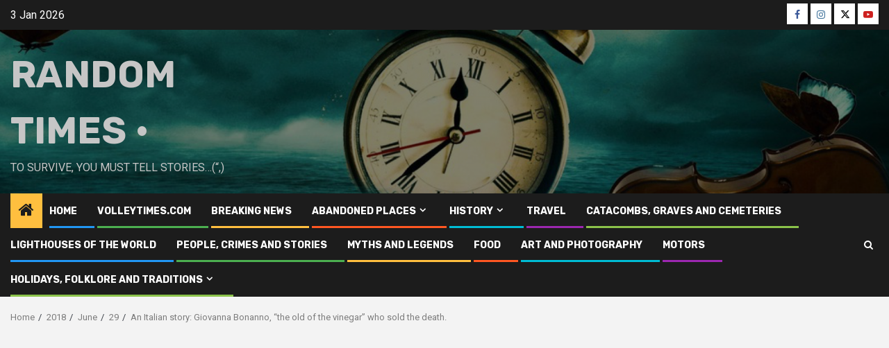

--- FILE ---
content_type: text/html; charset=UTF-8
request_url: https://random-times.com/2018/06/29/giovanna-bonanno-the-old-of-the-vinegar/
body_size: 31788
content:
<!doctype html>
<html lang="en-US">
    <head>
        <meta charset="UTF-8">
        <meta name="viewport" content="width=device-width, initial-scale=1">
        <link rel="profile" href="http://gmpg.org/xfn/11">

        <title>An Italian story: Giovanna Bonanno, “the old of the vinegar” who sold the death. &#8211; RANDOM Times •</title>
<script type="text/javascript">
  WebFontConfig = {"google":{"families":["Oswald:r:latin,latin-ext","Karla:r,i,b,bi:latin,latin-ext"]},"api_url":"https:\/\/fonts-api.wp.com\/css"};
  (function() {
    var wf = document.createElement('script');
    wf.src = 'https://random-times.com/wp-content/mu-plugins/wpcomsh/vendor/automattic/custom-fonts/js/webfont.js';
    wf.type = 'text/javascript';
    wf.async = 'true';
    var s = document.getElementsByTagName('script')[0];
    s.parentNode.insertBefore(wf, s);
	})();
</script><style id="jetpack-custom-fonts-css"></style>
<meta name='robots' content='max-image-preview:large' />
<!-- Jetpack Site Verification Tags -->
<link rel='dns-prefetch' href='//secure.gravatar.com' />
<link rel='dns-prefetch' href='//stats.wp.com' />
<link rel='dns-prefetch' href='//fonts-api.wp.com' />
<link rel='dns-prefetch' href='//widgets.wp.com' />
<link rel='dns-prefetch' href='//jetpack.wordpress.com' />
<link rel='dns-prefetch' href='//s0.wp.com' />
<link rel='dns-prefetch' href='//public-api.wordpress.com' />
<link rel='dns-prefetch' href='//0.gravatar.com' />
<link rel='dns-prefetch' href='//1.gravatar.com' />
<link rel='dns-prefetch' href='//2.gravatar.com' />
<link rel='dns-prefetch' href='//www.googletagmanager.com' />
<link rel='dns-prefetch' href='//pagead2.googlesyndication.com' />
<link rel='preconnect' href='//i0.wp.com' />
<link rel='preconnect' href='//c0.wp.com' />
<link rel="alternate" type="application/rss+xml" title="RANDOM Times • &raquo; Feed" href="https://random-times.com/feed/" />
<link rel="alternate" type="application/rss+xml" title="RANDOM Times • &raquo; Comments Feed" href="https://random-times.com/comments/feed/" />
<link rel="alternate" title="oEmbed (JSON)" type="application/json+oembed" href="https://random-times.com/wp-json/oembed/1.0/embed?url=https%3A%2F%2Frandom-times.com%2F2018%2F06%2F29%2Fgiovanna-bonanno-the-old-of-the-vinegar%2F" />
<link rel="alternate" title="oEmbed (XML)" type="text/xml+oembed" href="https://random-times.com/wp-json/oembed/1.0/embed?url=https%3A%2F%2Frandom-times.com%2F2018%2F06%2F29%2Fgiovanna-bonanno-the-old-of-the-vinegar%2F&#038;format=xml" />
<!-- random-times.com is managing ads with Advanced Ads 2.0.16 – https://wpadvancedads.com/ --><script id="rando-ready">
			window.advanced_ads_ready=function(e,a){a=a||"complete";var d=function(e){return"interactive"===a?"loading"!==e:"complete"===e};d(document.readyState)?e():document.addEventListener("readystatechange",(function(a){d(a.target.readyState)&&e()}),{once:"interactive"===a})},window.advanced_ads_ready_queue=window.advanced_ads_ready_queue||[];		</script>
		<link rel='stylesheet' id='all-css-7a96f954f0829acf98dd6316a45d62c2' href='https://random-times.com/_static/??-eJyVUltuAjEMvFCXqKoK4qPqD1IP0ANUebiLSxJbcaIVt69hQS1boPDnWdszk/UM3HnKFXI1HFuPWcwXVLZ+YxKFFkFMgWgrhI5J6gTNvMjD8JeibwodlN64hjEYqdsdk6fElHVQxi+X1j25SH4jBrOPLejmChhygOxRwRutbAhb8z6yjhI7V1KnjHUNSUcyDMJrKNBxIWNFQC2gDl0wcm3NEVWpxbLRpR80S5jvoZEBGcqeYyw713JQK/fyYDiwaDFzttz1mGT7jJ/o9ZzceAJvIrp6yGmUNABpPH9z4gtyRcqddm3stDi0z3RvFYi4gX/CdVz50HAd4/lL79SbnDvHJXFZ698P+2juSsz9TR6EPOr7I/UkJ+Co/ZpeHhfz58VyOX+afwM742xT' type='text/css' media='all' />
<style id='newsphere-style-inline-css'>

            body.aft-default-mode .newsphere-pagination span.load-btn,
        body.aft-default-mode blockquote:before,
        body.aft-default-mode.single-post:not(.aft-single-full-header) .entry-header span.min-read-post-format .af-post-format i,
        body.aft-default-mode .main-navigation ul.children li a, 
        body.aft-default-mode .main-navigation ul .sub-menu li a,
        body.aft-default-mode .read-details .entry-meta span a,
        body.aft-default-mode .read-details .entry-meta span,
        body.aft-default-mode h4.af-author-display-name,
        body.aft-default-mode #wp-calendar caption,
        body.aft-default-mode ul.trail-items li a,
        body.aft-default-mode {
        color: #4a4a4a;
        }

        body.aft-default-mode.single-post:not(.aft-single-full-header) .entry-header span.min-read-post-format .af-post-format i:after{
        border-color: #4a4a4a;
        }

          

            .wp-block-search__button,
        body.aft-dark-mode .is-style-fill a.wp-block-button__link:not(.has-text-color), 
        body.aft-default-mode .is-style-fill a.wp-block-button__link:not(.has-text-color),
        body .wp-block-search__label::after, 
        body .wp-block-group .wp-block-heading::after,
        body .inner-suscribe input[type=submit],
        body button,
        body input[type="button"],
        body input[type="reset"],
        body input[type="submit"],
        body #scroll-up,
        body .newsphere-pagination .nav-links .page-numbers.current,
        body .trending-posts-vertical .trending-no,
        body .aft-trending-latest-popular .nav-tabs>li>a:focus-within,
        body .aft-main-banner-section .aft-trending-latest-popular .nav-tabs>li a.active,
        body .aft-main-banner-section .aft-trending-latest-popular .nav-tabs>li a:hover,
        body .aft-main-banner-wrapper span.trending-no,
        body .read-img .min-read-post-comment,
        body .aft-home-icon {
        background-color: #ffbf3f;
        }

        body .read-img .min-read-post-comment:after{
        border-top-color: #ffbf3f;
        }
        body.aft-dark-mode .is-style-outline a.wp-block-button__link:not(.has-text-color), 
        body.aft-default-mode .is-style-outline a.wp-block-button__link:not(.has-text-color),
        body #wp-calendar tbody td a,
        body #wp-calendar tbody td#today,
        body  .sticky .read-title h3 a:before {
        color: #ffbf3f;
        }
        
        body .newsphere_tabbed_posts_widget .nav-tabs > li > a:hover,
        body .newsphere_tabbed_posts_widget .nav-tabs > li > a,
        body .related-title,
        body .widget-title span, body .header-after1 span{
        border-bottom-color: #ffbf3f;
        }
        body.aft-dark-mode .is-style-outline a.wp-block-button__link:not(.has-text-color), 
        body.aft-default-mode .is-style-outline a.wp-block-button__link:not(.has-text-color),
        body .newsphere-pagination .nav-links .page-numbers.current,
        body .af-sp-wave:before, body .af-sp-wave:after ,
        body .af-video-slider .swiper-slide.selected{
        border-color: #ffbf3f;
        }
      

            body button,
        body input[type="button"],
        body input[type="reset"],
        body input[type="submit"],
        body .inner-suscribe input[type=submit],
        body #scroll-up,
        .wp-block-search__button,
        body.aft-dark-mode .is-style-fill a.wp-block-button__link:not(.has-text-color), 
        body.aft-default-mode .is-style-fill a.wp-block-button__link:not(.has-text-color),
        body .newsphere-pagination .nav-links .page-numbers.current,
        body .aft-main-banner-section .aft-trending-latest-popular .nav-tabs>li>a.active:hover, 
        body .aft-main-banner-section .aft-trending-latest-popular .nav-tabs>li>a:hover, 
        body .aft-main-banner-section .aft-trending-latest-popular .nav-tabs>li>a.active,
        body .read-img .min-read-post-comment a,
        body .aft-home-icon a,
        body .wp-block-search__button.has-icon .search-icon,
        body .aft-main-banner-wrapper span.trending-no,
        body .trending-posts-vertical .trending-no{
        color: #1c1c1c;
        }
    
            body.aft-default-mode .header-style1:not(.header-layout-2) .top-header {
        background-color: #1c1c1c;
        }
      
            body.aft-default-mode .header-style1:not(.header-layout-2) .top-header .date-bar-left{
        color: #ffffff;
        }
        body.aft-default-mode .header-style1:not(.header-layout-2) .top-header .offcanvas-menu span{
        background-color: #ffffff;
        }
        body.aft-default-mode .header-style1:not(.header-layout-2) .top-header .offcanvas:hover .offcanvas-menu span.mbtn-bot,
        body.aft-default-mode .header-style1:not(.header-layout-2) .top-header .offcanvas:hover .offcanvas-menu span.mbtn-top,
        body.aft-default-mode .header-style1:not(.header-layout-2) .top-header .offcanvas-menu span.mbtn-top ,
        body.aft-default-mode .header-style1:not(.header-layout-2) .top-header .offcanvas-menu span.mbtn-bot{
        border-color: #ffffff;
        }
      

            body.aft-default-mode .wp-block-comment-content a,
        body.aft-default-mode .logged-in-as a,
        body.aft-default-mode .comment-content a,
        body.aft-default-mode .post-excerpt a,
        body.aft-default-mode .widget_text a,
        body.aft-default-mode footer .widget_text a,
        body.aft-default-mode #sidr .widget_text a,
        body.aft-default-mode .author-links a,
        .aft-default-mode .entry-content > [class*="wp-block-"] a:not(.has-text-color),
        body.aft-default-mode .entry-content > ul a,
        body.aft-default-mode .entry-content > ol a,
        body.aft-default-mode .entry-content > p a {
        color: #1e70cd;
        }
       

            body.aft-default-mode .main-navigation ul li a,
        body.aft-default-mode .search-icon:visited, 
        body.aft-default-mode .search-icon:hover, 
        body.aft-default-mode .search-icon:focus, 
        body.aft-default-mode .search-icon:active,
        body.aft-default-mode .search-icon{ 
        color: #ffffff;
        }
        body.aft-default-mode .ham:before, 
        body.aft-default-mode .ham:after,
        body.aft-default-mode .ham{
        background-color: #ffffff;
        }

        
        

            body.aft-default-mode .bottom-bar {
        background-color: #1c1c1c;
        }
         


            body .main-navigation .menu-description {
        background-color: #ffbf3f;
        }
        body .main-navigation .menu-description:after{
        border-top-color: #ffbf3f;
        }
     
    
            body .main-navigation .menu-description {
        color: #1c1c1c;

        }

        

            body.aft-default-mode.single-post.aft-single-full-header header.entry-header.pos-rel.aft-no-featured-image ,
        body.aft-default-mode .aft-blocks.banner-carousel-1-wrap {
        background-color: #1c1c1c;

        }

    


            
        body.aft-default-mode .aft-main-banner-section .aft-trending-latest-popular .nav-tabs li,
        body.aft-default-mode.aft-dark-mode .aft-main-banner-section .read-single.color-pad,
        body.aft-default-mode .aft-main-banner-section .read-single.color-pad {
        background-color: #212121;
        }

        body.aft-default-mode.aft-transparent-main-banner-box .aft-main-banner-section .aft-trending-latest-popular li.af-double-column.list-style:before,
        body.aft-default-mode.aft-transparent-main-banner-box .aft-main-banner-section .read-single.color-pad:before {
            background-color: #212121;
        }

    
            

        
        body.aft-default-mode.aft-dark-mode .aft-main-banner-section .color-pad,
        body.aft-default-mode.aft-dark-mode .aft-main-banner-section .color-pad .entry-meta span a,
        body.aft-default-mode.aft-dark-mode .aft-main-banner-section .color-pad .entry-meta span,
        body.aft-default-mode.aft-dark-mode .aft-main-banner-section .color-pad .read-title h3 a,
        body.aft-default-mode .aft-main-banner-section .color-pad,
        body.aft-default-mode .aft-main-banner-section .color-pad .entry-meta span a,
        body.aft-default-mode .aft-main-banner-section .color-pad .entry-meta span,
        body.aft-default-mode .aft-main-banner-section .color-pad .read-title h3 a{

        color: #ffffff;

        }

    
            body.aft-default-mode .page-title,
        body.aft-default-mode .newsphere_tabbed_posts_widget .nav-tabs > li > a,
        body.aft-default-mode h1.entry-title,
        body.aft-default-mode .wp-block-search__label, 
        body.aft-default-mode .wp-block-group .wp-block-heading, 

        body.aft-default-mode .widget-title,body.aft-default-mode  .header-after1 {
        color: #1c1c1c;
        }
    
            body.aft-default-mode .read-title h3 a {
        color: #3a3a3a;
        }
    
            body.aft-default-mode.single-post.aft-single-full-header .entry-header .read-details, body.aft-default-mode.single-post.aft-single-full-header .entry-header .entry-meta span a, body.aft-default-mode.single-post.aft-single-full-header .entry-header .entry-meta span, body.aft-default-mode.single-post.aft-single-full-header .entry-header .read-details .entry-title,
        body.aft-default-mode.single-post.aft-single-full-header .entry-header .cat-links li a, body.aft-default-mode.single-post.aft-single-full-header .entry-header .entry-meta span a, body.aft-default-mode.single-post.aft-single-full-header .entry-header .entry-meta span, body.aft-default-mode.single-post.aft-single-full-header .entry-header .read-details .entry-title,
        body.aft-default-mode .af-main-banner-image-active .main-banner-widget-section .header-after1 span,
        body.aft-default-mode .site-footer .color-pad .big-grid .read-title h3 a ,
        body.aft-default-mode .big-grid .read-details .entry-meta span, 
        body.aft-default-mode .big-grid .read-details .entry-meta span a, 
        body.aft-default-mode .big-grid .read-title h3 a {
        color: #ffffff;
        }
    
            body.aft-default-mode.single-post.aft-single-full-header .entry-header span.min-read-post-format .af-post-format i,
        body.aft-default-mode .af-bg-play i,
        body.aft-default-mode .af-post-format i {
        color: #ffffff;
        }
        body.aft-default-mode.single-post.aft-single-full-header .entry-header span.min-read-post-format .af-post-format i:after,
        body.aft-default-mode .af-bg-play i:after,
        body.aft-default-mode .af-post-format i:after{
        border-color: #ffffff;
        }
    
            body.aft-default-mode .af-single-article .read-details .entry-header-details,
        body.aft-default-mode blockquote:before,
        body.aft-default-mode .sidr, 
        body.aft-default-mode #comments.comments-area, 
        body.aft-default-mode .read-single .color-pad, 
        body.aft-default-mode.single-content-mode-boxed article.af-single-article, 
        body.aft-default-mode #secondary .widget-area.color-pad .widget, 
        body.aft-default-mode .read-single.color-pad {
        background-color: #ffffff;
        }
     

            body.aft-default-mode .mailchimp-block .block-title{
        color: #ffffff;
        }
     

            body.aft-default-mode .mailchimp-block{
        background-color: #1f2125;
        }
     

            body.aft-default-mode footer.site-footer{
        background-color: #1f2125;
        }
     

            body.aft-default-mode .site-footer .wp-block-group .wp-block-latest-posts.wp-block-latest-posts__list li a,
        body.aft-default-mode .site-footer .wp-block-search__label,
        body.aft-default-mode .site-footer .wp-block-group .wp-block-heading,
        body.aft-default-mode .site-footer h4.af-author-display-name,
        body.aft-default-mode .site-footer .newsphere_tabbed_posts_widget .nav-tabs > li > a,
        body.aft-default-mode .site-footer .color-pad .entry-meta span a,
        body.aft-default-mode .site-footer .color-pad .entry-meta span,
        body.aft-default-mode .site-footer .color-pad .read-title h3 a,
        body.aft-default-mode .site-footer #wp-calendar caption,
        body.aft-default-mode .site-footer .header-after1 span,
        body.aft-default-mode .site-footer .widget-title span, 
        body.aft-default-mode .site-footer .widget ul li,
        body.aft-default-mode .site-footer .color-pad ,
        body.aft-default-mode .site-footer a,
        body.aft-default-mode .site-footer ,
        body.aft-default-mode footer.site-footer{
        color: #ffffff;
        }
     

            body.aft-default-mode .site-info{
        background-color: #000000;
        }
     

            body.aft-default-mode .site-info .color-pad a,
        body.aft-default-mode .site-info .color-pad{
        color: #ffffff;
        }
     

            body.aft-default-mode a.newsphere-categories.category-color-1 {
        border-color: #ffbf3f;
        }
        body.aft-default-mode .site-footer a.newsphere-categories.category-color-1 ,
        body.aft-default-mode .aft-main-banner-section .color-pad .cat-links li a.newsphere-categories.category-color-1,
        body.aft-default-mode .main-banner-widget-section .color-pad .cat-links li a.newsphere-categories.category-color-1{
        color: #ffbf3f;
        }
                body.aft-default-mode a.newsphere-categories.category-color-2 {
        border-color: #ff5722;
        }
        body.aft-default-mode .site-footer a.newsphere-categories.category-color-2 ,
        body.aft-default-mode .aft-main-banner-section .color-pad .cat-links li a.newsphere-categories.category-color-2,
        body.aft-default-mode .main-banner-widget-section .color-pad .cat-links li a.newsphere-categories.category-color-2{
        color: #ff5722;
        }
                body.aft-default-mode a.newsphere-categories.category-color-3 {
        border-color: #2196F3;
        }
        body.aft-default-mode .site-footer a.newsphere-categories.category-color-3 ,
        body.aft-default-mode .aft-main-banner-section .color-pad .cat-links li a.newsphere-categories.category-color-3,
        body.aft-default-mode .main-banner-widget-section .color-pad .cat-links li a.newsphere-categories.category-color-3{
        color: #2196F3;
        }
                body.aft-default-mode a.newsphere-categories.category-color-4 {
        border-color: #d327f1;
        }
        body.aft-default-mode .site-footer a.newsphere-categories.category-color-4 ,
        body.aft-default-mode .aft-main-banner-section .color-pad .cat-links li a.newsphere-categories.category-color-4,
        body.aft-default-mode .main-banner-widget-section .color-pad .cat-links li a.newsphere-categories.category-color-4{
        color: #d327f1;
        }
                body.aft-default-mode a.newsphere-categories.category-color-5 {
        border-color: #4caf50;
        }
        body.aft-default-mode .site-footer a.newsphere-categories.category-color-5 ,
        body.aft-default-mode .aft-main-banner-section .color-pad .cat-links li a.newsphere-categories.category-color-5,
        body.aft-default-mode .main-banner-widget-section .color-pad .cat-links li a.newsphere-categories.category-color-5{
        color: #4caf50;
        }
                body.aft-default-mode a.newsphere-categories.category-color-6 {
        border-color: #8bc34a;
        }
        body.aft-default-mode .site-footer a.newsphere-categories.category-color-6 ,
        body.aft-default-mode .aft-main-banner-section .color-pad .cat-links li a.newsphere-categories.category-color-6,
        body.aft-default-mode .main-banner-widget-section .color-pad .cat-links li a.newsphere-categories.category-color-6{
        color: #8bc34a;
        }
                body.aft-default-mode a.newsphere-categories.category-color-7 {
        border-color: #00BCD4;
        }
        body.aft-default-mode .site-footer a.newsphere-categories.category-color-7 ,
        body.aft-default-mode .aft-main-banner-section .color-pad .cat-links li a.newsphere-categories.category-color-7,
        body.aft-default-mode .main-banner-widget-section .color-pad .cat-links li a.newsphere-categories.category-color-7{
        color: #00BCD4;
        }
    
            body,
        button,
        input,
        select,
        optgroup,
        textarea, p {
        font-family: Roboto;
        }
        
            .wp-block-search__label,
        .min-read,
        .nav-tabs>li,
        .main-navigation ul li a,
        .site-title, h1, h2, h3, h4, h5, h6 {
        font-family: Rubik;
        }
        

            .read-title h3 ,
        .small-gird-style .big-grid .read-title h3,
        .af-double-column.list-style .read-title h3 {
        font-size: 14px;
        }
    
            .list-style .read-title h3,
        .aft-trending-latest-popular .small-gird-style .big-grid .read-title h3,
        .newsphere_posts_express_grid .big-grid.col-2 .read-title h3 ,
        .newsphere_posts_express_list .grid-part .read-title h3, 
        .af-double-column.list-style .aft-spotlight-posts-1 .read-title h3,
        .banner-carousel-1 .read-title h3 {
        font-size: 20px;
        }
        #sidr .banner-slider-2 .big-grid .read-title h3,
        #secondary .banner-slider-2 .big-grid .read-title h3,
        .site-footer .banner-slider-2 .big-grid .read-title h3{
            font-size: calc( 20px - 4px);
        }
    
            .big-grid .read-title h3 {
        font-size: 32px;
        }
    
            .wp-block-search__label,
        .wp-block-group .wp-block-heading,
        .related-title,
        .widget-title, .header-after1 {
        font-size: 22px;
        }
    
            body.single-post .entry-title {
        font-size: 32px;
        }
    
        
            body,
        .wp-block-latest-comments__comment,
        body.single-post .entry-title,
        .widget-title span, 
        .header-after1 span,
        .read-title h3 {
        line-height: 1.5;
        }
       
    .elementor-default .elementor-section.elementor-section-boxed > .elementor-container,
    .elementor-default .elementor-section.elementor-section-full_width > .elementor-container,
    .elementor-page .elementor-section.elementor-section-boxed > .elementor-container,
    .elementor-page .elementor-section.elementor-section-full_width > .elementor-container,

    .elementor-template-full-width .elementor-section.elementor-section-boxed > .elementor-container,
    .elementor-template-canvas .elementor-section.elementor-section-full_width > .elementor-container,
    .elementor-template-canvas .elementor-section.elementor-section-boxed > .elementor-container{
        max-width: 1300px;
    }
    
    .elementor-default .elementor-section.elementor-section-boxed.elementor-section-stretched > .elementor-container,
    .elementor-default .elementor-section.elementor-section-full_width.elementor-section-stretched > .elementor-container,
    .elementor-page .elementor-section.elementor-section-boxed.elementor-section-stretched > .elementor-container,
    .elementor-page .elementor-section.elementor-section-full_width.elementor-section-stretched > .elementor-container,
    .container-wrapper .elementor {
        max-width: 100%;
    }

    .align-content-left .elementor-section-stretched,
    .align-content-right .elementor-section-stretched {
        max-width: 100%;
        left: 0 !important;
    }

    
       }
        
/*# sourceURL=newsphere-style-inline-css */
</style>
<style id='wp-img-auto-sizes-contain-inline-css'>
img:is([sizes=auto i],[sizes^="auto," i]){contain-intrinsic-size:3000px 1500px}
/*# sourceURL=wp-img-auto-sizes-contain-inline-css */
</style>
<style id='wp-emoji-styles-inline-css'>

	img.wp-smiley, img.emoji {
		display: inline !important;
		border: none !important;
		box-shadow: none !important;
		height: 1em !important;
		width: 1em !important;
		margin: 0 0.07em !important;
		vertical-align: -0.1em !important;
		background: none !important;
		padding: 0 !important;
	}
/*# sourceURL=wp-emoji-styles-inline-css */
</style>
<style id='wp-block-library-inline-css'>
:root{--wp-block-synced-color:#7a00df;--wp-block-synced-color--rgb:122,0,223;--wp-bound-block-color:var(--wp-block-synced-color);--wp-editor-canvas-background:#ddd;--wp-admin-theme-color:#007cba;--wp-admin-theme-color--rgb:0,124,186;--wp-admin-theme-color-darker-10:#006ba1;--wp-admin-theme-color-darker-10--rgb:0,107,160.5;--wp-admin-theme-color-darker-20:#005a87;--wp-admin-theme-color-darker-20--rgb:0,90,135;--wp-admin-border-width-focus:2px}@media (min-resolution:192dpi){:root{--wp-admin-border-width-focus:1.5px}}.wp-element-button{cursor:pointer}:root .has-very-light-gray-background-color{background-color:#eee}:root .has-very-dark-gray-background-color{background-color:#313131}:root .has-very-light-gray-color{color:#eee}:root .has-very-dark-gray-color{color:#313131}:root .has-vivid-green-cyan-to-vivid-cyan-blue-gradient-background{background:linear-gradient(135deg,#00d084,#0693e3)}:root .has-purple-crush-gradient-background{background:linear-gradient(135deg,#34e2e4,#4721fb 50%,#ab1dfe)}:root .has-hazy-dawn-gradient-background{background:linear-gradient(135deg,#faaca8,#dad0ec)}:root .has-subdued-olive-gradient-background{background:linear-gradient(135deg,#fafae1,#67a671)}:root .has-atomic-cream-gradient-background{background:linear-gradient(135deg,#fdd79a,#004a59)}:root .has-nightshade-gradient-background{background:linear-gradient(135deg,#330968,#31cdcf)}:root .has-midnight-gradient-background{background:linear-gradient(135deg,#020381,#2874fc)}:root{--wp--preset--font-size--normal:16px;--wp--preset--font-size--huge:42px}.has-regular-font-size{font-size:1em}.has-larger-font-size{font-size:2.625em}.has-normal-font-size{font-size:var(--wp--preset--font-size--normal)}.has-huge-font-size{font-size:var(--wp--preset--font-size--huge)}:root .has-text-align-center{text-align:center}:root .has-text-align-left{text-align:left}:root .has-text-align-right{text-align:right}.has-fit-text{white-space:nowrap!important}#end-resizable-editor-section{display:none}.aligncenter{clear:both}.items-justified-left{justify-content:flex-start}.items-justified-center{justify-content:center}.items-justified-right{justify-content:flex-end}.items-justified-space-between{justify-content:space-between}.screen-reader-text{word-wrap:normal!important;border:0;clip-path:inset(50%);height:1px;margin:-1px;overflow:hidden;padding:0;position:absolute;width:1px}.screen-reader-text:focus{background-color:#ddd;clip-path:none;color:#444;display:block;font-size:1em;height:auto;left:5px;line-height:normal;padding:15px 23px 14px;text-decoration:none;top:5px;width:auto;z-index:100000}html :where(.has-border-color){border-style:solid}html :where([style*=border-top-color]){border-top-style:solid}html :where([style*=border-right-color]){border-right-style:solid}html :where([style*=border-bottom-color]){border-bottom-style:solid}html :where([style*=border-left-color]){border-left-style:solid}html :where([style*=border-width]){border-style:solid}html :where([style*=border-top-width]){border-top-style:solid}html :where([style*=border-right-width]){border-right-style:solid}html :where([style*=border-bottom-width]){border-bottom-style:solid}html :where([style*=border-left-width]){border-left-style:solid}html :where(img[class*=wp-image-]){height:auto;max-width:100%}:where(figure){margin:0 0 1em}html :where(.is-position-sticky){--wp-admin--admin-bar--position-offset:var(--wp-admin--admin-bar--height,0px)}@media screen and (max-width:600px){html :where(.is-position-sticky){--wp-admin--admin-bar--position-offset:0px}}
.has-text-align-justify{text-align:justify;}

/*# sourceURL=wp-block-library-inline-css */
</style><link rel='stylesheet' id='all-css-6b0ff2f35d867785b75a60c812635270' href='https://random-times.com/_static/??-eJyljkkKgDAMAD+kxgWXi/gWW0MsxrY0LcXfK3jwAR6HgWGyL7WzEW0Ez4mMFaD0oMJAoJLhDSRejAKKnT5KNiqs4QIKLvlXVVqkyL86ccfzX2fHdTOWvqPlnJtx6PqhrfvpBmENV0s=' type='text/css' media='all' />
<style id='wp-block-paragraph-inline-css'>
.is-small-text{font-size:.875em}.is-regular-text{font-size:1em}.is-large-text{font-size:2.25em}.is-larger-text{font-size:3em}.has-drop-cap:not(:focus):first-letter{float:left;font-size:8.4em;font-style:normal;font-weight:100;line-height:.68;margin:.05em .1em 0 0;text-transform:uppercase}body.rtl .has-drop-cap:not(:focus):first-letter{float:none;margin-left:.1em}p.has-drop-cap.has-background{overflow:hidden}:root :where(p.has-background){padding:1.25em 2.375em}:where(p.has-text-color:not(.has-link-color)) a{color:inherit}p.has-text-align-left[style*="writing-mode:vertical-lr"],p.has-text-align-right[style*="writing-mode:vertical-rl"]{rotate:180deg}
/*# sourceURL=https://random-times.com/wp-content/plugins/gutenberg/build/styles/block-library/paragraph/style.css */
</style>
<style id='wp-block-calendar-inline-css'>
.wp-block-calendar{text-align:center}.wp-block-calendar td,.wp-block-calendar th{border:1px solid;padding:.25em}.wp-block-calendar th{font-weight:400}.wp-block-calendar caption{background-color:inherit}.wp-block-calendar table{border-collapse:collapse;width:100%}.wp-block-calendar table.has-background th{background-color:inherit}.wp-block-calendar table.has-text-color th{color:inherit}.wp-block-calendar :where(table:not(.has-text-color)){color:#40464d}.wp-block-calendar :where(table:not(.has-text-color)) td,.wp-block-calendar :where(table:not(.has-text-color)) th{border-color:#ddd}:where(.wp-block-calendar table:not(.has-background) th){background:#ddd}
/*# sourceURL=https://random-times.com/wp-content/plugins/gutenberg/build/styles/block-library/calendar/style.css */
</style>
<style id='global-styles-inline-css'>
:root{--wp--preset--aspect-ratio--square: 1;--wp--preset--aspect-ratio--4-3: 4/3;--wp--preset--aspect-ratio--3-4: 3/4;--wp--preset--aspect-ratio--3-2: 3/2;--wp--preset--aspect-ratio--2-3: 2/3;--wp--preset--aspect-ratio--16-9: 16/9;--wp--preset--aspect-ratio--9-16: 9/16;--wp--preset--color--black: #000000;--wp--preset--color--cyan-bluish-gray: #abb8c3;--wp--preset--color--white: #ffffff;--wp--preset--color--pale-pink: #f78da7;--wp--preset--color--vivid-red: #cf2e2e;--wp--preset--color--luminous-vivid-orange: #ff6900;--wp--preset--color--luminous-vivid-amber: #fcb900;--wp--preset--color--light-green-cyan: #7bdcb5;--wp--preset--color--vivid-green-cyan: #00d084;--wp--preset--color--pale-cyan-blue: #8ed1fc;--wp--preset--color--vivid-cyan-blue: #0693e3;--wp--preset--color--vivid-purple: #9b51e0;--wp--preset--gradient--vivid-cyan-blue-to-vivid-purple: linear-gradient(135deg,rgb(6,147,227) 0%,rgb(155,81,224) 100%);--wp--preset--gradient--light-green-cyan-to-vivid-green-cyan: linear-gradient(135deg,rgb(122,220,180) 0%,rgb(0,208,130) 100%);--wp--preset--gradient--luminous-vivid-amber-to-luminous-vivid-orange: linear-gradient(135deg,rgb(252,185,0) 0%,rgb(255,105,0) 100%);--wp--preset--gradient--luminous-vivid-orange-to-vivid-red: linear-gradient(135deg,rgb(255,105,0) 0%,rgb(207,46,46) 100%);--wp--preset--gradient--very-light-gray-to-cyan-bluish-gray: linear-gradient(135deg,rgb(238,238,238) 0%,rgb(169,184,195) 100%);--wp--preset--gradient--cool-to-warm-spectrum: linear-gradient(135deg,rgb(74,234,220) 0%,rgb(151,120,209) 20%,rgb(207,42,186) 40%,rgb(238,44,130) 60%,rgb(251,105,98) 80%,rgb(254,248,76) 100%);--wp--preset--gradient--blush-light-purple: linear-gradient(135deg,rgb(255,206,236) 0%,rgb(152,150,240) 100%);--wp--preset--gradient--blush-bordeaux: linear-gradient(135deg,rgb(254,205,165) 0%,rgb(254,45,45) 50%,rgb(107,0,62) 100%);--wp--preset--gradient--luminous-dusk: linear-gradient(135deg,rgb(255,203,112) 0%,rgb(199,81,192) 50%,rgb(65,88,208) 100%);--wp--preset--gradient--pale-ocean: linear-gradient(135deg,rgb(255,245,203) 0%,rgb(182,227,212) 50%,rgb(51,167,181) 100%);--wp--preset--gradient--electric-grass: linear-gradient(135deg,rgb(202,248,128) 0%,rgb(113,206,126) 100%);--wp--preset--gradient--midnight: linear-gradient(135deg,rgb(2,3,129) 0%,rgb(40,116,252) 100%);--wp--preset--font-size--small: 13px;--wp--preset--font-size--medium: 20px;--wp--preset--font-size--large: 36px;--wp--preset--font-size--x-large: 42px;--wp--preset--font-family--albert-sans: 'Albert Sans', sans-serif;--wp--preset--font-family--alegreya: Alegreya, serif;--wp--preset--font-family--arvo: Arvo, serif;--wp--preset--font-family--bodoni-moda: 'Bodoni Moda', serif;--wp--preset--font-family--bricolage-grotesque: 'Bricolage Grotesque', sans-serif;--wp--preset--font-family--cabin: Cabin, sans-serif;--wp--preset--font-family--chivo: Chivo, sans-serif;--wp--preset--font-family--commissioner: Commissioner, sans-serif;--wp--preset--font-family--cormorant: Cormorant, serif;--wp--preset--font-family--courier-prime: 'Courier Prime', monospace;--wp--preset--font-family--crimson-pro: 'Crimson Pro', serif;--wp--preset--font-family--dm-mono: 'DM Mono', monospace;--wp--preset--font-family--dm-sans: 'DM Sans', sans-serif;--wp--preset--font-family--dm-serif-display: 'DM Serif Display', serif;--wp--preset--font-family--domine: Domine, serif;--wp--preset--font-family--eb-garamond: 'EB Garamond', serif;--wp--preset--font-family--epilogue: Epilogue, sans-serif;--wp--preset--font-family--fahkwang: Fahkwang, sans-serif;--wp--preset--font-family--figtree: Figtree, sans-serif;--wp--preset--font-family--fira-sans: 'Fira Sans', sans-serif;--wp--preset--font-family--fjalla-one: 'Fjalla One', sans-serif;--wp--preset--font-family--fraunces: Fraunces, serif;--wp--preset--font-family--gabarito: Gabarito, system-ui;--wp--preset--font-family--ibm-plex-mono: 'IBM Plex Mono', monospace;--wp--preset--font-family--ibm-plex-sans: 'IBM Plex Sans', sans-serif;--wp--preset--font-family--ibarra-real-nova: 'Ibarra Real Nova', serif;--wp--preset--font-family--instrument-serif: 'Instrument Serif', serif;--wp--preset--font-family--inter: Inter, sans-serif;--wp--preset--font-family--josefin-sans: 'Josefin Sans', sans-serif;--wp--preset--font-family--jost: Jost, sans-serif;--wp--preset--font-family--libre-baskerville: 'Libre Baskerville', serif;--wp--preset--font-family--libre-franklin: 'Libre Franklin', sans-serif;--wp--preset--font-family--literata: Literata, serif;--wp--preset--font-family--lora: Lora, serif;--wp--preset--font-family--merriweather: Merriweather, serif;--wp--preset--font-family--montserrat: Montserrat, sans-serif;--wp--preset--font-family--newsreader: Newsreader, serif;--wp--preset--font-family--noto-sans-mono: 'Noto Sans Mono', sans-serif;--wp--preset--font-family--nunito: Nunito, sans-serif;--wp--preset--font-family--open-sans: 'Open Sans', sans-serif;--wp--preset--font-family--overpass: Overpass, sans-serif;--wp--preset--font-family--pt-serif: 'PT Serif', serif;--wp--preset--font-family--petrona: Petrona, serif;--wp--preset--font-family--piazzolla: Piazzolla, serif;--wp--preset--font-family--playfair-display: 'Playfair Display', serif;--wp--preset--font-family--plus-jakarta-sans: 'Plus Jakarta Sans', sans-serif;--wp--preset--font-family--poppins: Poppins, sans-serif;--wp--preset--font-family--raleway: Raleway, sans-serif;--wp--preset--font-family--roboto: Roboto, sans-serif;--wp--preset--font-family--roboto-slab: 'Roboto Slab', serif;--wp--preset--font-family--rubik: Rubik, sans-serif;--wp--preset--font-family--rufina: Rufina, serif;--wp--preset--font-family--sora: Sora, sans-serif;--wp--preset--font-family--source-sans-3: 'Source Sans 3', sans-serif;--wp--preset--font-family--source-serif-4: 'Source Serif 4', serif;--wp--preset--font-family--space-mono: 'Space Mono', monospace;--wp--preset--font-family--syne: Syne, sans-serif;--wp--preset--font-family--texturina: Texturina, serif;--wp--preset--font-family--urbanist: Urbanist, sans-serif;--wp--preset--font-family--work-sans: 'Work Sans', sans-serif;--wp--preset--spacing--20: 0.44rem;--wp--preset--spacing--30: 0.67rem;--wp--preset--spacing--40: 1rem;--wp--preset--spacing--50: 1.5rem;--wp--preset--spacing--60: 2.25rem;--wp--preset--spacing--70: 3.38rem;--wp--preset--spacing--80: 5.06rem;--wp--preset--shadow--natural: 6px 6px 9px rgba(0, 0, 0, 0.2);--wp--preset--shadow--deep: 12px 12px 50px rgba(0, 0, 0, 0.4);--wp--preset--shadow--sharp: 6px 6px 0px rgba(0, 0, 0, 0.2);--wp--preset--shadow--outlined: 6px 6px 0px -3px rgb(255, 255, 255), 6px 6px rgb(0, 0, 0);--wp--preset--shadow--crisp: 6px 6px 0px rgb(0, 0, 0);}:root { --wp--style--global--content-size: 740px;--wp--style--global--wide-size: 1300px; }:where(body) { margin: 0; }.wp-site-blocks > .alignleft { float: left; margin-right: 2em; }.wp-site-blocks > .alignright { float: right; margin-left: 2em; }.wp-site-blocks > .aligncenter { justify-content: center; margin-left: auto; margin-right: auto; }:where(.wp-site-blocks) > * { margin-block-start: 24px; margin-block-end: 0; }:where(.wp-site-blocks) > :first-child { margin-block-start: 0; }:where(.wp-site-blocks) > :last-child { margin-block-end: 0; }:root { --wp--style--block-gap: 24px; }:root :where(.is-layout-flow) > :first-child{margin-block-start: 0;}:root :where(.is-layout-flow) > :last-child{margin-block-end: 0;}:root :where(.is-layout-flow) > *{margin-block-start: 24px;margin-block-end: 0;}:root :where(.is-layout-constrained) > :first-child{margin-block-start: 0;}:root :where(.is-layout-constrained) > :last-child{margin-block-end: 0;}:root :where(.is-layout-constrained) > *{margin-block-start: 24px;margin-block-end: 0;}:root :where(.is-layout-flex){gap: 24px;}:root :where(.is-layout-grid){gap: 24px;}.is-layout-flow > .alignleft{float: left;margin-inline-start: 0;margin-inline-end: 2em;}.is-layout-flow > .alignright{float: right;margin-inline-start: 2em;margin-inline-end: 0;}.is-layout-flow > .aligncenter{margin-left: auto !important;margin-right: auto !important;}.is-layout-constrained > .alignleft{float: left;margin-inline-start: 0;margin-inline-end: 2em;}.is-layout-constrained > .alignright{float: right;margin-inline-start: 2em;margin-inline-end: 0;}.is-layout-constrained > .aligncenter{margin-left: auto !important;margin-right: auto !important;}.is-layout-constrained > :where(:not(.alignleft):not(.alignright):not(.alignfull)){max-width: var(--wp--style--global--content-size);margin-left: auto !important;margin-right: auto !important;}.is-layout-constrained > .alignwide{max-width: var(--wp--style--global--wide-size);}body .is-layout-flex{display: flex;}.is-layout-flex{flex-wrap: wrap;align-items: center;}.is-layout-flex > :is(*, div){margin: 0;}body .is-layout-grid{display: grid;}.is-layout-grid > :is(*, div){margin: 0;}body{padding-top: 0px;padding-right: 0px;padding-bottom: 0px;padding-left: 0px;}a:where(:not(.wp-element-button)){text-decoration: none;}:root :where(.wp-element-button, .wp-block-button__link){background-color: #32373c;border-width: 0;color: #fff;font-family: inherit;font-size: inherit;font-style: inherit;font-weight: inherit;letter-spacing: inherit;line-height: inherit;padding-top: calc(0.667em + 2px);padding-right: calc(1.333em + 2px);padding-bottom: calc(0.667em + 2px);padding-left: calc(1.333em + 2px);text-decoration: none;text-transform: inherit;}.has-black-color{color: var(--wp--preset--color--black) !important;}.has-cyan-bluish-gray-color{color: var(--wp--preset--color--cyan-bluish-gray) !important;}.has-white-color{color: var(--wp--preset--color--white) !important;}.has-pale-pink-color{color: var(--wp--preset--color--pale-pink) !important;}.has-vivid-red-color{color: var(--wp--preset--color--vivid-red) !important;}.has-luminous-vivid-orange-color{color: var(--wp--preset--color--luminous-vivid-orange) !important;}.has-luminous-vivid-amber-color{color: var(--wp--preset--color--luminous-vivid-amber) !important;}.has-light-green-cyan-color{color: var(--wp--preset--color--light-green-cyan) !important;}.has-vivid-green-cyan-color{color: var(--wp--preset--color--vivid-green-cyan) !important;}.has-pale-cyan-blue-color{color: var(--wp--preset--color--pale-cyan-blue) !important;}.has-vivid-cyan-blue-color{color: var(--wp--preset--color--vivid-cyan-blue) !important;}.has-vivid-purple-color{color: var(--wp--preset--color--vivid-purple) !important;}.has-black-background-color{background-color: var(--wp--preset--color--black) !important;}.has-cyan-bluish-gray-background-color{background-color: var(--wp--preset--color--cyan-bluish-gray) !important;}.has-white-background-color{background-color: var(--wp--preset--color--white) !important;}.has-pale-pink-background-color{background-color: var(--wp--preset--color--pale-pink) !important;}.has-vivid-red-background-color{background-color: var(--wp--preset--color--vivid-red) !important;}.has-luminous-vivid-orange-background-color{background-color: var(--wp--preset--color--luminous-vivid-orange) !important;}.has-luminous-vivid-amber-background-color{background-color: var(--wp--preset--color--luminous-vivid-amber) !important;}.has-light-green-cyan-background-color{background-color: var(--wp--preset--color--light-green-cyan) !important;}.has-vivid-green-cyan-background-color{background-color: var(--wp--preset--color--vivid-green-cyan) !important;}.has-pale-cyan-blue-background-color{background-color: var(--wp--preset--color--pale-cyan-blue) !important;}.has-vivid-cyan-blue-background-color{background-color: var(--wp--preset--color--vivid-cyan-blue) !important;}.has-vivid-purple-background-color{background-color: var(--wp--preset--color--vivid-purple) !important;}.has-black-border-color{border-color: var(--wp--preset--color--black) !important;}.has-cyan-bluish-gray-border-color{border-color: var(--wp--preset--color--cyan-bluish-gray) !important;}.has-white-border-color{border-color: var(--wp--preset--color--white) !important;}.has-pale-pink-border-color{border-color: var(--wp--preset--color--pale-pink) !important;}.has-vivid-red-border-color{border-color: var(--wp--preset--color--vivid-red) !important;}.has-luminous-vivid-orange-border-color{border-color: var(--wp--preset--color--luminous-vivid-orange) !important;}.has-luminous-vivid-amber-border-color{border-color: var(--wp--preset--color--luminous-vivid-amber) !important;}.has-light-green-cyan-border-color{border-color: var(--wp--preset--color--light-green-cyan) !important;}.has-vivid-green-cyan-border-color{border-color: var(--wp--preset--color--vivid-green-cyan) !important;}.has-pale-cyan-blue-border-color{border-color: var(--wp--preset--color--pale-cyan-blue) !important;}.has-vivid-cyan-blue-border-color{border-color: var(--wp--preset--color--vivid-cyan-blue) !important;}.has-vivid-purple-border-color{border-color: var(--wp--preset--color--vivid-purple) !important;}.has-vivid-cyan-blue-to-vivid-purple-gradient-background{background: var(--wp--preset--gradient--vivid-cyan-blue-to-vivid-purple) !important;}.has-light-green-cyan-to-vivid-green-cyan-gradient-background{background: var(--wp--preset--gradient--light-green-cyan-to-vivid-green-cyan) !important;}.has-luminous-vivid-amber-to-luminous-vivid-orange-gradient-background{background: var(--wp--preset--gradient--luminous-vivid-amber-to-luminous-vivid-orange) !important;}.has-luminous-vivid-orange-to-vivid-red-gradient-background{background: var(--wp--preset--gradient--luminous-vivid-orange-to-vivid-red) !important;}.has-very-light-gray-to-cyan-bluish-gray-gradient-background{background: var(--wp--preset--gradient--very-light-gray-to-cyan-bluish-gray) !important;}.has-cool-to-warm-spectrum-gradient-background{background: var(--wp--preset--gradient--cool-to-warm-spectrum) !important;}.has-blush-light-purple-gradient-background{background: var(--wp--preset--gradient--blush-light-purple) !important;}.has-blush-bordeaux-gradient-background{background: var(--wp--preset--gradient--blush-bordeaux) !important;}.has-luminous-dusk-gradient-background{background: var(--wp--preset--gradient--luminous-dusk) !important;}.has-pale-ocean-gradient-background{background: var(--wp--preset--gradient--pale-ocean) !important;}.has-electric-grass-gradient-background{background: var(--wp--preset--gradient--electric-grass) !important;}.has-midnight-gradient-background{background: var(--wp--preset--gradient--midnight) !important;}.has-small-font-size{font-size: var(--wp--preset--font-size--small) !important;}.has-medium-font-size{font-size: var(--wp--preset--font-size--medium) !important;}.has-large-font-size{font-size: var(--wp--preset--font-size--large) !important;}.has-x-large-font-size{font-size: var(--wp--preset--font-size--x-large) !important;}.has-albert-sans-font-family{font-family: var(--wp--preset--font-family--albert-sans) !important;}.has-alegreya-font-family{font-family: var(--wp--preset--font-family--alegreya) !important;}.has-arvo-font-family{font-family: var(--wp--preset--font-family--arvo) !important;}.has-bodoni-moda-font-family{font-family: var(--wp--preset--font-family--bodoni-moda) !important;}.has-bricolage-grotesque-font-family{font-family: var(--wp--preset--font-family--bricolage-grotesque) !important;}.has-cabin-font-family{font-family: var(--wp--preset--font-family--cabin) !important;}.has-chivo-font-family{font-family: var(--wp--preset--font-family--chivo) !important;}.has-commissioner-font-family{font-family: var(--wp--preset--font-family--commissioner) !important;}.has-cormorant-font-family{font-family: var(--wp--preset--font-family--cormorant) !important;}.has-courier-prime-font-family{font-family: var(--wp--preset--font-family--courier-prime) !important;}.has-crimson-pro-font-family{font-family: var(--wp--preset--font-family--crimson-pro) !important;}.has-dm-mono-font-family{font-family: var(--wp--preset--font-family--dm-mono) !important;}.has-dm-sans-font-family{font-family: var(--wp--preset--font-family--dm-sans) !important;}.has-dm-serif-display-font-family{font-family: var(--wp--preset--font-family--dm-serif-display) !important;}.has-domine-font-family{font-family: var(--wp--preset--font-family--domine) !important;}.has-eb-garamond-font-family{font-family: var(--wp--preset--font-family--eb-garamond) !important;}.has-epilogue-font-family{font-family: var(--wp--preset--font-family--epilogue) !important;}.has-fahkwang-font-family{font-family: var(--wp--preset--font-family--fahkwang) !important;}.has-figtree-font-family{font-family: var(--wp--preset--font-family--figtree) !important;}.has-fira-sans-font-family{font-family: var(--wp--preset--font-family--fira-sans) !important;}.has-fjalla-one-font-family{font-family: var(--wp--preset--font-family--fjalla-one) !important;}.has-fraunces-font-family{font-family: var(--wp--preset--font-family--fraunces) !important;}.has-gabarito-font-family{font-family: var(--wp--preset--font-family--gabarito) !important;}.has-ibm-plex-mono-font-family{font-family: var(--wp--preset--font-family--ibm-plex-mono) !important;}.has-ibm-plex-sans-font-family{font-family: var(--wp--preset--font-family--ibm-plex-sans) !important;}.has-ibarra-real-nova-font-family{font-family: var(--wp--preset--font-family--ibarra-real-nova) !important;}.has-instrument-serif-font-family{font-family: var(--wp--preset--font-family--instrument-serif) !important;}.has-inter-font-family{font-family: var(--wp--preset--font-family--inter) !important;}.has-josefin-sans-font-family{font-family: var(--wp--preset--font-family--josefin-sans) !important;}.has-jost-font-family{font-family: var(--wp--preset--font-family--jost) !important;}.has-libre-baskerville-font-family{font-family: var(--wp--preset--font-family--libre-baskerville) !important;}.has-libre-franklin-font-family{font-family: var(--wp--preset--font-family--libre-franklin) !important;}.has-literata-font-family{font-family: var(--wp--preset--font-family--literata) !important;}.has-lora-font-family{font-family: var(--wp--preset--font-family--lora) !important;}.has-merriweather-font-family{font-family: var(--wp--preset--font-family--merriweather) !important;}.has-montserrat-font-family{font-family: var(--wp--preset--font-family--montserrat) !important;}.has-newsreader-font-family{font-family: var(--wp--preset--font-family--newsreader) !important;}.has-noto-sans-mono-font-family{font-family: var(--wp--preset--font-family--noto-sans-mono) !important;}.has-nunito-font-family{font-family: var(--wp--preset--font-family--nunito) !important;}.has-open-sans-font-family{font-family: var(--wp--preset--font-family--open-sans) !important;}.has-overpass-font-family{font-family: var(--wp--preset--font-family--overpass) !important;}.has-pt-serif-font-family{font-family: var(--wp--preset--font-family--pt-serif) !important;}.has-petrona-font-family{font-family: var(--wp--preset--font-family--petrona) !important;}.has-piazzolla-font-family{font-family: var(--wp--preset--font-family--piazzolla) !important;}.has-playfair-display-font-family{font-family: var(--wp--preset--font-family--playfair-display) !important;}.has-plus-jakarta-sans-font-family{font-family: var(--wp--preset--font-family--plus-jakarta-sans) !important;}.has-poppins-font-family{font-family: var(--wp--preset--font-family--poppins) !important;}.has-raleway-font-family{font-family: var(--wp--preset--font-family--raleway) !important;}.has-roboto-font-family{font-family: var(--wp--preset--font-family--roboto) !important;}.has-roboto-slab-font-family{font-family: var(--wp--preset--font-family--roboto-slab) !important;}.has-rubik-font-family{font-family: var(--wp--preset--font-family--rubik) !important;}.has-rufina-font-family{font-family: var(--wp--preset--font-family--rufina) !important;}.has-sora-font-family{font-family: var(--wp--preset--font-family--sora) !important;}.has-source-sans-3-font-family{font-family: var(--wp--preset--font-family--source-sans-3) !important;}.has-source-serif-4-font-family{font-family: var(--wp--preset--font-family--source-serif-4) !important;}.has-space-mono-font-family{font-family: var(--wp--preset--font-family--space-mono) !important;}.has-syne-font-family{font-family: var(--wp--preset--font-family--syne) !important;}.has-texturina-font-family{font-family: var(--wp--preset--font-family--texturina) !important;}.has-urbanist-font-family{font-family: var(--wp--preset--font-family--urbanist) !important;}.has-work-sans-font-family{font-family: var(--wp--preset--font-family--work-sans) !important;}
/*# sourceURL=global-styles-inline-css */
</style>

<link rel='stylesheet' id='dashicons-css' href='https://random-times.com/wp-includes/css/dashicons.min.css?ver=6.9' media='all' />
<link rel='stylesheet' id='newsphere-google-fonts-css' href='https://fonts-api.wp.com/css?family=Roboto:100,300,400,500,700|Rubik:300,300i,400,400i,500,500i,700,700i,900,900i&#038;subset=latin,latin-ext' media='all' />
<style id='jetpack_facebook_likebox-inline-css'>
.widget_facebook_likebox {
	overflow: hidden;
}

/*# sourceURL=https://random-times.com/wp-content/plugins/jetpack/modules/widgets/facebook-likebox/style.css */
</style>
<style id='jetpack-global-styles-frontend-style-inline-css'>
:root { --font-headings: unset; --font-base: unset; --font-headings-default: -apple-system,BlinkMacSystemFont,"Segoe UI",Roboto,Oxygen-Sans,Ubuntu,Cantarell,"Helvetica Neue",sans-serif; --font-base-default: -apple-system,BlinkMacSystemFont,"Segoe UI",Roboto,Oxygen-Sans,Ubuntu,Cantarell,"Helvetica Neue",sans-serif;}
/*# sourceURL=jetpack-global-styles-frontend-style-inline-css */
</style>
<script type="text/javascript" id="jetpack_related-posts-js-extra">
/* <![CDATA[ */
var related_posts_js_options = {"post_heading":"h4"};
//# sourceURL=jetpack_related-posts-js-extra
/* ]]> */
</script>
<script type='text/javascript'  src='https://random-times.com/wp-content/plugins/jetpack/_inc/build/related-posts/related-posts.min.js?m=1764003632'></script>
<script type="text/javascript" id="jetpack-mu-wpcom-settings-js-before">
/* <![CDATA[ */
var JETPACK_MU_WPCOM_SETTINGS = {"assetsUrl":"https://random-times.com/wp-content/mu-plugins/wpcomsh/jetpack_vendor/automattic/jetpack-mu-wpcom/src/build/"};
//# sourceURL=jetpack-mu-wpcom-settings-js-before
/* ]]> */
</script>
<script type="text/javascript" src="https://random-times.com/wp-includes/js/jquery/jquery.min.js?ver=3.7.1" id="jquery-core-js"></script>
<script type='text/javascript'  src='https://random-times.com/wp-includes/js/jquery/jquery-migrate.min.js?m=1686289764'></script>
<link rel="https://api.w.org/" href="https://random-times.com/wp-json/" /><link rel="alternate" title="JSON" type="application/json" href="https://random-times.com/wp-json/wp/v2/posts/3427" /><link rel="EditURI" type="application/rsd+xml" title="RSD" href="https://random-times.com/xmlrpc.php?rsd" />

<link rel="canonical" href="https://random-times.com/2018/06/29/giovanna-bonanno-the-old-of-the-vinegar/" />
<link rel='shortlink' href='https://wp.me/p9Ppzi-Th' />
<meta name="generator" content="Site Kit by Google 1.168.0" />	<style>img#wpstats{display:none}</style>
		
<!-- Google AdSense meta tags added by Site Kit -->
<meta name="google-adsense-platform-account" content="ca-host-pub-2644536267352236">
<meta name="google-adsense-platform-domain" content="sitekit.withgoogle.com">
<!-- End Google AdSense meta tags added by Site Kit -->
<meta name="description" content="We are in the South of Italy, exactly in Palermo, Sicily, and it’s 30 July 1789. Giovanna Bonanno, an elderly beggar known to all as &quot;the Old of the vinegar&quot;, is hanged in front of a large audience of noble, but especially curious. The accusation is of &quot;witchcraft&quot;, but the sentence says “poisoning”. In a&hellip;" />
        <style type="text/css">
                        body .site-title a,
            .site-header .site-branding .site-title a:visited,
            .site-header .site-branding .site-title a:hover,
            .site-description {
                color: #c6c6c6;
            }

            .header-layout-3 .site-header .site-branding .site-title,
            .site-branding .site-title {
                font-size: 54px;
            }

            @media only screen and (max-width: 640px) {
                .site-branding .site-title {
                    font-size: 40px;

                }
            }

            @media only screen and (max-width: 375px) {
                .site-branding .site-title {
                    font-size: 32px;

                }
            }

            
            

        </style>
        <link rel="amphtml" href="https://random-times.com/2018/06/29/giovanna-bonanno-the-old-of-the-vinegar/amp/">
<!-- Google AdSense snippet added by Site Kit -->
<script type="text/javascript" async="async" src="https://pagead2.googlesyndication.com/pagead/js/adsbygoogle.js?client=ca-pub-1147669566561905&amp;host=ca-host-pub-2644536267352236" crossorigin="anonymous"></script>

<!-- End Google AdSense snippet added by Site Kit -->

<!-- Jetpack Open Graph Tags -->
<meta property="og:type" content="article" />
<meta property="og:title" content="An Italian story: Giovanna Bonanno, “the old of the vinegar” who sold the death." />
<meta property="og:url" content="https://random-times.com/2018/06/29/giovanna-bonanno-the-old-of-the-vinegar/" />
<meta property="og:description" content="We are in the South of Italy, exactly in Palermo, Sicily, and it’s 30 July 1789. Giovanna Bonanno, an elderly beggar known to all as &#8220;the Old of the vinegar&#8221;, is hanged in front of a la…" />
<meta property="article:published_time" content="2018-06-29T19:22:40+00:00" />
<meta property="article:modified_time" content="2020-02-18T09:35:04+00:00" />
<meta property="og:site_name" content="RANDOM Times •" />
<meta property="og:image" content="https://i0.wp.com/random-times.com/wp-content/uploads/2018/06/img_2293.jpg?fit=457%2C686&#038;ssl=1" />
<meta property="og:image:width" content="457" />
<meta property="og:image:height" content="686" />
<meta property="og:image:alt" content="" />
<meta property="og:locale" content="en_US" />
<meta name="twitter:text:title" content="An Italian story: Giovanna Bonanno, “the old of the vinegar” who sold the death." />
<meta name="twitter:image" content="https://i0.wp.com/random-times.com/wp-content/uploads/2018/06/img_2293.jpg?fit=457%2C686&#038;ssl=1&#038;w=640" />
<meta name="twitter:card" content="summary_large_image" />

<!-- End Jetpack Open Graph Tags -->
<script data-ad-client="ca-pub-1147669566561905" async src="https://pagead2.googlesyndication.com/pagead/js/adsbygoogle.js"></script><script  async src="https://pagead2.googlesyndication.com/pagead/js/adsbygoogle.js?client=ca-pub-1147669566561905" crossorigin="anonymous"></script><link rel="icon" href="https://i0.wp.com/random-times.com/wp-content/uploads/2020/11/image-1.jpg?fit=32%2C32&#038;ssl=1" sizes="32x32" />
<link rel="icon" href="https://i0.wp.com/random-times.com/wp-content/uploads/2020/11/image-1.jpg?fit=192%2C192&#038;ssl=1" sizes="192x192" />
<link rel="apple-touch-icon" href="https://i0.wp.com/random-times.com/wp-content/uploads/2020/11/image-1.jpg?fit=180%2C180&#038;ssl=1" />
<meta name="msapplication-TileImage" content="https://i0.wp.com/random-times.com/wp-content/uploads/2020/11/image-1.jpg?fit=270%2C270&#038;ssl=1" />
    <link rel='stylesheet' id='all-css-fb78d231786f1a074f691d5351dc875f' href='https://random-times.com/_static/??-eJyNjk0KwkAMhS/kmGqlrsSjiE1DiZ1OwiTj4O2tSBcuRFcPvvfDqxpQklNy0FhGTgY3cr3iBBdOCH0UnAysslLeotmmfm/MMpRIBnjNUoziaoQV/DtQeRjJF5U8aCazoGIe3hjMH5F+TX28L71hZnWWJXFnqq/2eT7tjt2hadqu3T8BEbxkrQ==' type='text/css' media='all' />
</head>

<body class="wp-singular post-template-default single single-post postid-3427 single-format-standard wp-embed-responsive wp-theme-newsphere-pro aft-default-mode aft-sticky-sidebar aft-hide-comment-count-in-list aft-hide-minutes-read-in-list aft-hide-date-author-in-list default-content-layout single-content-mode-default align-content-left aa-prefix-rando-">



<div id="page" class="site">
    <a class="skip-link screen-reader-text" href="#content">Skip to content</a>


    <header id="masthead" class="header-style1 header-layout-1">

      <div class="top-header">
    <div class="container-wrapper">
        <div class="top-bar-flex">
            <div class="top-bar-left col-2">

                
                <div class="date-bar-left">
                                            <span class="topbar-date">
                                        3 Jan 2026                                    </span>

                                    </div>
            </div>

            <div class="top-bar-right col-2">
  						<span class="aft-small-social-menu">
  							
                                <div class="social-navigation"><ul id="social-menu" class="menu"><li id="menu-item-34" class="menu-item menu-item-type-custom menu-item-object-custom menu-item-34"><a target="_blank" href="https://www.facebook.com/randomtimes38/?ref=bookmarks"><span class="screen-reader-text">Facebook</span></a></li>
<li id="menu-item-35" class="menu-item menu-item-type-custom menu-item-object-custom menu-item-35"><a target="_blank" href="https://www.instagram.com/randomtimes_com"><span class="screen-reader-text">Instagram</span></a></li>
<li id="menu-item-188" class="menu-item menu-item-type-custom menu-item-object-custom menu-item-188"><a target="_blank" href="http://twitter.com/randomtimes_com"><span class="screen-reader-text">Twitter</span></a></li>
<li id="menu-item-27668" class="menu-item menu-item-type-custom menu-item-object-custom menu-item-27668"><a href="https://youtube.com/channel/UCVZ7EEY9B3l9u86KQQq1bBQ"><span class="screen-reader-text">Youtube</span></a></li>
</ul></div>
                              						</span>
            </div>
        </div>
    </div>

</div>
<div class="main-header data-bg" data-background="https://random-times.com/wp-content/uploads/2021/03/cropped-A8E287FA-01B6-4E15-A213-AD3A882D16DC.png">
    <div class="container-wrapper">
        <div class="af-container-row af-flex-container">
            <div class="col-3 float-l pad">
                <div class="logo-brand">
                    <div class="site-branding">
                                                    <p class="site-title font-family-1">
                                <a href="https://random-times.com/"
                                   rel="home">RANDOM Times •</a>
                            </p>
                        
                                                    <p class="site-description">To survive, you must tell stories&#8230;(“,)</p>
                                            </div>
                </div>
            </div>
            <div class="col-66 float-l pad">
                            </div>
        </div>
    </div>

</div>

      <div class="header-menu-part">
        <div id="main-navigation-bar" class="bottom-bar">
          <div class="navigation-section-wrapper">
            <div class="container-wrapper">
              <div class="header-middle-part">
                <div class="navigation-container">
                  <nav class="main-navigation clearfix">
                                          <span class="aft-home-icon">
                                                <a href="https://random-times.com" aria-label="Home">
                          <i class="fa fa-home" aria-hidden="true"></i>
                        </a>
                      </span>
                                        <div class="aft-dynamic-navigation-elements">
                      <button class="toggle-menu" aria-controls="primary-menu" aria-expanded="false">
                        <span class="screen-reader-text">
                          Primary Menu                        </span>
                        <i class="ham"></i>
                      </button>
                      <div class="menu main-menu menu-desktop show-menu-border"><ul id="primary-menu" class="menu"><li id="menu-item-71" class="menu-item menu-item-type-custom menu-item-object-custom menu-item-71"><a href="https://randomzeit.wordpress.com">Home</a></li>
<li id="menu-item-72" class="menu-item menu-item-type-custom menu-item-object-custom menu-item-72"><a target="_blank" href="http://www.volleytimes.com">VolleyTimes.com</a></li>
<li id="menu-item-13151" class="menu-item menu-item-type-taxonomy menu-item-object-category menu-item-13151"><a href="https://random-times.com/category/breaking-news/">Breaking News</a></li>
<li id="menu-item-73" class="menu-item menu-item-type-taxonomy menu-item-object-category menu-item-has-children menu-item-73"><a href="https://random-times.com/category/abandoned-places/">Abandoned Places</a>
<ul class="sub-menu">
	<li id="menu-item-17950" class="menu-item menu-item-type-taxonomy menu-item-object-category menu-item-17950"><a href="https://random-times.com/category/chernobyl-diaries/">Chernobyl diaries</a></li>
</ul>
</li>
<li id="menu-item-74" class="menu-item menu-item-type-taxonomy menu-item-object-category menu-item-has-children menu-item-74"><a href="https://random-times.com/category/history/">History</a>
<ul class="sub-menu">
	<li id="menu-item-16089" class="menu-item menu-item-type-taxonomy menu-item-object-category menu-item-16089"><a href="https://random-times.com/category/today-in-history-%f0%9f%97%93/">Today In History 🗓</a></li>
</ul>
</li>
<li id="menu-item-160" class="menu-item menu-item-type-taxonomy menu-item-object-category menu-item-160"><a href="https://random-times.com/category/travel/">Travel</a></li>
<li id="menu-item-18151" class="menu-item menu-item-type-taxonomy menu-item-object-category menu-item-18151"><a href="https://random-times.com/category/catacombs-graves-and-cemeteries/">Catacombs, Graves And Cemeteries</a></li>
<li id="menu-item-566" class="menu-item menu-item-type-taxonomy menu-item-object-category menu-item-566"><a href="https://random-times.com/category/lighthouses-of-the-world/">Lighthouses of the world</a></li>
<li id="menu-item-2761" class="menu-item menu-item-type-taxonomy menu-item-object-category current-post-ancestor current-menu-parent current-post-parent menu-item-2761"><a href="https://random-times.com/category/people-mysteries-and-stories/">People, crimes and stories</a></li>
<li id="menu-item-25588" class="menu-item menu-item-type-taxonomy menu-item-object-category menu-item-25588"><a href="https://random-times.com/category/myths-and-legends/">Myths And Legends</a></li>
<li id="menu-item-3815" class="menu-item menu-item-type-taxonomy menu-item-object-category menu-item-3815"><a href="https://random-times.com/category/food/">Food</a></li>
<li id="menu-item-76" class="menu-item menu-item-type-taxonomy menu-item-object-category menu-item-76"><a href="https://random-times.com/category/art-and-photography/">Art and Photography</a></li>
<li id="menu-item-10343" class="menu-item menu-item-type-taxonomy menu-item-object-category menu-item-10343"><a href="https://random-times.com/category/motors/">Motors</a></li>
<li id="menu-item-15508" class="menu-item menu-item-type-taxonomy menu-item-object-category menu-item-has-children menu-item-15508"><a href="https://random-times.com/category/holiday-folklore-and-traditions/">Holidays, folklore and Traditions</a>
<ul class="sub-menu">
	<li id="menu-item-7295" class="menu-item menu-item-type-taxonomy menu-item-object-category menu-item-7295"><a href="https://random-times.com/category/advent-calendar/">Advent Calendar &#8211; 2018 Edition</a></li>
	<li id="menu-item-14535" class="menu-item menu-item-type-taxonomy menu-item-object-category menu-item-14535"><a href="https://random-times.com/category/random-christmas-2019/">Advent Calendar &#8211; 2019 Edition</a></li>
	<li id="menu-item-23764" class="menu-item menu-item-type-taxonomy menu-item-object-category menu-item-23764"><a href="https://random-times.com/category/random-christmas-2020/">Advent Calendar &#8211; 2020 Edition</a></li>
	<li id="menu-item-33736" class="menu-item menu-item-type-taxonomy menu-item-object-category menu-item-33736"><a href="https://random-times.com/category/random-christmas-2021/">Advent Calendar &#8211; 2021 Edition</a></li>
</ul>
</li>
</ul></div>                    </div>
                  </nav>
                </div>
              </div>
              <div class="header-right-part">

                                <div class="af-search-wrap">
                  <div class="search-overlay">
                    <a href="#" title="Search" class="search-icon">
                      <i class="fa fa-search"></i>
                    </a>
                    <div class="af-search-form">
                      <form role="search" method="get" class="search-form" action="https://random-times.com/">
				<label>
					<span class="screen-reader-text">Search for:</span>
					<input type="search" class="search-field" placeholder="Search &hellip;" value="" name="s" />
				</label>
				<input type="submit" class="search-submit" value="Search" />
			</form>                    </div>
                  </div>
                </div>
              </div>
            </div>
          </div>
        </div>
      </div>
    </header>

    <!-- end slider-section -->

    <div class="af-breadcrumbs-wrapper container-wrapper">
      <div class="af-breadcrumbs font-family-1 color-pad">
        <div role="navigation" aria-label="Breadcrumbs" class="breadcrumb-trail breadcrumbs" itemprop="breadcrumb"><ul class="trail-items" itemscope itemtype="http://schema.org/BreadcrumbList"><meta name="numberOfItems" content="5" /><meta name="itemListOrder" content="Ascending" /><li itemprop="itemListElement" itemscope itemtype="http://schema.org/ListItem" class="trail-item trail-begin"><a href="https://random-times.com/" rel="home" itemprop="item"><span itemprop="name">Home</span></a><meta itemprop="position" content="1" /></li><li itemprop="itemListElement" itemscope itemtype="http://schema.org/ListItem" class="trail-item"><a href="https://random-times.com/2018/" itemprop="item"><span itemprop="name">2018</span></a><meta itemprop="position" content="2" /></li><li itemprop="itemListElement" itemscope itemtype="http://schema.org/ListItem" class="trail-item"><a href="https://random-times.com/2018/06/" itemprop="item"><span itemprop="name">June</span></a><meta itemprop="position" content="3" /></li><li itemprop="itemListElement" itemscope itemtype="http://schema.org/ListItem" class="trail-item"><a href="https://random-times.com/2018/06/29/" itemprop="item"><span itemprop="name">29</span></a><meta itemprop="position" content="4" /></li><li itemprop="itemListElement" itemscope itemtype="http://schema.org/ListItem" class="trail-item trail-end"><a href="https://random-times.com/2018/06/29/giovanna-bonanno-the-old-of-the-vinegar/" itemprop="item"><span itemprop="name">An Italian story: Giovanna Bonanno, “the old of the vinegar” who sold the death.</span></a><meta itemprop="position" content="5" /></li></ul></div>      </div>
    </div>
    
    <div id="content" class="container-wrapper">
        <div id="primary" class="content-area">
            <main id="main" class="site-main">
                                    <article id="post-3427" class="af-single-article post-3427 post type-post status-publish format-standard has-post-thumbnail hentry category-people-mysteries-and-stories tag-actuality tag-europe tag-italy tag-news tag-people tag-stories">
                        <div class="entry-content-wrap read-single">
                                    <header class="entry-header pos-rel ">
            <div class="read-details marg-btm-lr">
                <div class="entry-header-details">
                                            <div class="figure-categories figure-categories-bg">
                            <ul class="cat-links"><li class="meta-category">
                             <a class="newsphere-categories category-color-1" href="https://random-times.com/category/people-mysteries-and-stories/" alt="View all posts in People, mysteries and stories"> 
                                 People, mysteries and stories
                             </a>
                        </li></ul>                        </div>
                                        <h1 class="entry-title">An Italian story: Giovanna Bonanno, “the old of the vinegar” who sold the death.</h1>
                                            <span class="min-read-post-format">
                                                        <span class="min-read">4 min read</span>                        </span>
                        <div class="entry-meta">
                            
            <span class="author-links">

                            <span class="item-metadata posts-date">
                <i class="fa fa-clock-o"></i>
                    8 years ago            </span>
                            
                    <span class="item-metadata posts-author byline">
                    <i class="fa fa-pencil-square-o"></i>
                                    <a href="https://random-times.com/author/ivan020187/">
                    Ivan                </a>
               </span>
                
        </span>
                                </div>
                                                            </div>
            </div>

                            <div class="read-img pos-rel">
                            <div class="post-thumbnail full-width-image">
          <img width="457" height="686" src="https://i0.wp.com/random-times.com/wp-content/uploads/2018/06/img_2293.jpg?fit=457%2C686&amp;ssl=1" class="attachment-newsphere-featured size-newsphere-featured wp-post-image" alt="" decoding="async" loading="lazy" data-attachment-id="3438" data-permalink="https://random-times.com/2018/06/29/giovanna-bonanno-the-old-of-the-vinegar/img_2293/" data-orig-file="https://i0.wp.com/random-times.com/wp-content/uploads/2018/06/img_2293.jpg?fit=457%2C686&amp;ssl=1" data-orig-size="457,686" data-comments-opened="0" data-image-meta="{&quot;aperture&quot;:&quot;0&quot;,&quot;credit&quot;:&quot;&quot;,&quot;camera&quot;:&quot;&quot;,&quot;caption&quot;:&quot;&quot;,&quot;created_timestamp&quot;:&quot;0&quot;,&quot;copyright&quot;:&quot;&quot;,&quot;focal_length&quot;:&quot;0&quot;,&quot;iso&quot;:&quot;0&quot;,&quot;shutter_speed&quot;:&quot;0&quot;,&quot;title&quot;:&quot;&quot;,&quot;orientation&quot;:&quot;1&quot;}" data-image-title="img_2293" data-image-description="" data-image-caption="" data-medium-file="https://i0.wp.com/random-times.com/wp-content/uploads/2018/06/img_2293.jpg?fit=200%2C300&amp;ssl=1" data-large-file="https://i0.wp.com/random-times.com/wp-content/uploads/2018/06/img_2293.jpg?fit=457%2C686&amp;ssl=1" />        </div>
      
                        <span class="min-read-post-format">

                                            </span>

                </div>
                    </header><!-- .entry-header -->

        <!-- end slider-section -->
                                    

    <div class="color-pad">
        <div class="entry-content read-details color-tp-pad no-color-pad">
            <div class="rando-before-content" id="rando-1203704518"><script async src="//pagead2.googlesyndication.com/pagead/js/adsbygoogle.js?client=ca-pub-1147669566561905" crossorigin="anonymous"></script><ins class="adsbygoogle" style="display:block;" data-ad-client="ca-pub-1147669566561905" 
data-ad-slot="" 
data-ad-format="auto"></ins>
<script> 
(adsbygoogle = window.adsbygoogle || []).push({}); 
</script>
</div><p>We are in the South of Italy, exactly in Palermo, Sicily, and it’s 30 July 1789. Giovanna Bonanno, an elderly beggar known to all as &#8220;the Old of the vinegar&#8221;, is hanged in front of a large audience of noble, but especially curious. The accusation is of &#8220;witchcraft&#8221;, but the sentence says “poisoning”. In a short time everything is over, Giovanna Bonanno is dead and the streets of the city can return to their ordinary routine.<br />
Who usually means esotericism, says that the soul of those who die following an unnatural death is reluctant to leave this world and so it goes from place to place in search of peace. So even the ghost of the &#8220;old of the vinegar&#8221;, it is said still today, continues to wander on certain nights for those neighborhoods and alleys of Palermo to which it seems to have remained fond of.<br />
Now that you know the premise, what had happened exactly, and why did Giovanna is finished on the gallows?</p>
<p><img data-recalc-dims="1" loading="lazy" decoding="async" data-attachment-id="3431" data-permalink="https://random-times.com/2018/06/29/giovanna-bonanno-the-old-of-the-vinegar/img_2290/" data-orig-file="https://i0.wp.com/random-times.com/wp-content/uploads/2018/06/img_2290.jpg?fit=895%2C642&amp;ssl=1" data-orig-size="895,642" data-comments-opened="0" data-image-meta="{&quot;aperture&quot;:&quot;0&quot;,&quot;credit&quot;:&quot;&quot;,&quot;camera&quot;:&quot;&quot;,&quot;caption&quot;:&quot;&quot;,&quot;created_timestamp&quot;:&quot;0&quot;,&quot;copyright&quot;:&quot;&quot;,&quot;focal_length&quot;:&quot;0&quot;,&quot;iso&quot;:&quot;0&quot;,&quot;shutter_speed&quot;:&quot;0&quot;,&quot;title&quot;:&quot;&quot;,&quot;orientation&quot;:&quot;1&quot;}" data-image-title="img_2290" data-image-description="" data-image-caption="" data-medium-file="https://i0.wp.com/random-times.com/wp-content/uploads/2018/06/img_2290.jpg?fit=300%2C215&amp;ssl=1" data-large-file="https://i0.wp.com/random-times.com/wp-content/uploads/2018/06/img_2290.jpg?fit=640%2C459&amp;ssl=1" src="https://i0.wp.com/random-times.com/wp-content/uploads/2018/06/img_2290.jpg?resize=640%2C459&#038;ssl=1" class="wp-image-3431 aligncenter size-full" height="459" width="640"></p>
<p>To understand all the story, we must go back a few years, precisely to 1786. Giovanna (1713-1789) observes the scene that will change her life. A little girl, lies stunned and suffering in the arms of her mother. Accidentally, she ingested vinegar for lice and seems to be dying, but the seller give to her a certain amount of oil to make her vomit. The patient expelled all the poison and is safe, but Giovanna, intrigued, takes one of the many stray dogs that roam in his neighborhood and after ties him to a stake, makes him eat a piece of bread soaked in vinegar for lice. The following morning he finds the dead dog, controls his mouth and discovers that there are no particular traces of poisoning. Yes! She found the poison for the perfect murder, and thus began a prolific business for her, now able, for example, to resolve in a forced way some situations of conjugal unhappiness. Giovanna Bonanno starts selling a mixture of vinegar for lice, wine and arsenic, able to kill the victim in a short time and without leaving visible traces about the causes of death.</p><div class="rando-content" id="rando-1642244683"><script async src="//pagead2.googlesyndication.com/pagead/js/adsbygoogle.js?client=ca-pub-1147669566561905" crossorigin="anonymous"></script><ins class="adsbygoogle" style="display:block;" data-ad-client="ca-pub-1147669566561905" 
data-ad-slot="" 
data-ad-format="auto"></ins>
<script> 
(adsbygoogle = window.adsbygoogle || []).push({}); 
</script>
</div>
<p><img data-recalc-dims="1" loading="lazy" decoding="async" data-attachment-id="3438" data-permalink="https://random-times.com/2018/06/29/giovanna-bonanno-the-old-of-the-vinegar/img_2293/" data-orig-file="https://i0.wp.com/random-times.com/wp-content/uploads/2018/06/img_2293.jpg?fit=457%2C686&amp;ssl=1" data-orig-size="457,686" data-comments-opened="0" data-image-meta="{&quot;aperture&quot;:&quot;0&quot;,&quot;credit&quot;:&quot;&quot;,&quot;camera&quot;:&quot;&quot;,&quot;caption&quot;:&quot;&quot;,&quot;created_timestamp&quot;:&quot;0&quot;,&quot;copyright&quot;:&quot;&quot;,&quot;focal_length&quot;:&quot;0&quot;,&quot;iso&quot;:&quot;0&quot;,&quot;shutter_speed&quot;:&quot;0&quot;,&quot;title&quot;:&quot;&quot;,&quot;orientation&quot;:&quot;1&quot;}" data-image-title="img_2293" data-image-description="" data-image-caption="" data-medium-file="https://i0.wp.com/random-times.com/wp-content/uploads/2018/06/img_2293.jpg?fit=200%2C300&amp;ssl=1" data-large-file="https://i0.wp.com/random-times.com/wp-content/uploads/2018/06/img_2293.jpg?fit=457%2C686&amp;ssl=1" src="https://i0.wp.com/random-times.com/wp-content/uploads/2018/06/img_2293.jpg?resize=457%2C686&#038;ssl=1" class="wp-image-3438 aligncenter size-full" height="686" width="457"></p>
<p>The first customer (and experiment) is Angela La Fata, that can’t wait to send her husband Giuseppe to the other world and marry her lover, Giuseppe Billotta. Giovanna Bonanno gives Angela a quantity of poison equal to the one that had killed the dog, but the concoction does not get the desired effect. Only in the following days, and different doses (sold in an anonymous ampoule) the poor Giuseppe is dead with atrocious suffering. And when the potion is ready for marketing, the second customer is Margherita, who does not want the poison for herself but for a friend, that want kill her husband, the baker Ferdinando. When Giovanna Bonanno cash the money of the happy widow, says, referring to the dead: &#8220;Lu signuri ci pozza arrifriscari l’armicedda“<br />
“God can refresh his soul&#8221;.<br />
After the first two murders, the fame of the &#8220;old of the vinegar&#8221; grows, and also finds a business partner, who procure clients in exchange for the payment of an high percentage. Other people dies, and in total it seems that there are six victims, but this number it’s uncertain. One day, Giovanna Bonanno delivery to one of her business partners, a dose of poison, disinterested in who was the receivent. The victim was the son of an acquaintance of hers, who was desperately looking for revenge against his killer wife, who in the meantime hastened to marry her lover, and against the suppliers of the poison.</p>
<p><img data-recalc-dims="1" loading="lazy" decoding="async" data-attachment-id="3439" data-permalink="https://random-times.com/2018/06/29/giovanna-bonanno-the-old-of-the-vinegar/img_2294/" data-orig-file="https://i0.wp.com/random-times.com/wp-content/uploads/2018/06/img_2294.jpg?fit=327%2C448&amp;ssl=1" data-orig-size="327,448" data-comments-opened="0" data-image-meta="{&quot;aperture&quot;:&quot;0&quot;,&quot;credit&quot;:&quot;&quot;,&quot;camera&quot;:&quot;&quot;,&quot;caption&quot;:&quot;&quot;,&quot;created_timestamp&quot;:&quot;0&quot;,&quot;copyright&quot;:&quot;&quot;,&quot;focal_length&quot;:&quot;0&quot;,&quot;iso&quot;:&quot;0&quot;,&quot;shutter_speed&quot;:&quot;0&quot;,&quot;title&quot;:&quot;&quot;,&quot;orientation&quot;:&quot;1&quot;}" data-image-title="img_2294" data-image-description="" data-image-caption="" data-medium-file="https://i0.wp.com/random-times.com/wp-content/uploads/2018/06/img_2294.jpg?fit=219%2C300&amp;ssl=1" data-large-file="https://i0.wp.com/random-times.com/wp-content/uploads/2018/06/img_2294.jpg?fit=327%2C448&amp;ssl=1" src="https://i0.wp.com/random-times.com/wp-content/uploads/2018/06/img_2294.jpg?resize=327%2C448&#038;ssl=1" class="wp-image-3439 aligncenter size-full" height="448" width="327"></p>
<p>So was organized a trap: in October 1788 was asked Giovanna Bonanno a dose of poison to kill an acquaintance, but the person in question presented himself to the appointment with four witnesses, and the &#8220;Old of the vinegar&#8221; was arrested. The trial takes place in front of the Court of Palermo, and also her business partner ends up on the gallows, an accomplice who was dragged through the streets and forced to kiss the feet of the executioner and the gallows before being hanged in Piazza degli Ottangoli, today&#8217;s Piazza dei Quattro Canti. But you are sure, that she was really a serial killer? It was not she who killed the husbands of women but the wives themselves. Giovanna Bonanno was only an old, creative, beggar, that sold a solution based of vinegar for lice! 😉</p>
<p><img data-recalc-dims="1" loading="lazy" decoding="async" data-attachment-id="3436" data-permalink="https://random-times.com/2018/06/29/giovanna-bonanno-the-old-of-the-vinegar/img_2292/" data-orig-file="https://i0.wp.com/random-times.com/wp-content/uploads/2018/06/img_2292.jpg?fit=1181%2C851&amp;ssl=1" data-orig-size="1181,851" data-comments-opened="0" data-image-meta="{&quot;aperture&quot;:&quot;0&quot;,&quot;credit&quot;:&quot;&quot;,&quot;camera&quot;:&quot;&quot;,&quot;caption&quot;:&quot;&quot;,&quot;created_timestamp&quot;:&quot;0&quot;,&quot;copyright&quot;:&quot;&quot;,&quot;focal_length&quot;:&quot;0&quot;,&quot;iso&quot;:&quot;0&quot;,&quot;shutter_speed&quot;:&quot;0&quot;,&quot;title&quot;:&quot;&quot;,&quot;orientation&quot;:&quot;1&quot;}" data-image-title="img_2292" data-image-description="" data-image-caption="" data-medium-file="https://i0.wp.com/random-times.com/wp-content/uploads/2018/06/img_2292.jpg?fit=300%2C216&amp;ssl=1" data-large-file="https://i0.wp.com/random-times.com/wp-content/uploads/2018/06/img_2292.jpg?fit=640%2C461&amp;ssl=1" src="https://i0.wp.com/random-times.com/wp-content/uploads/2018/06/img_2292.jpg?resize=640%2C461&#038;ssl=1" class="wp-image-3436 aligncenter size-full" height="461" width="640"></p>
<p><em>Photos from the web // public demain</em></p>
<div class="sharedaddy sd-sharing-enabled"><div class="robots-nocontent sd-block sd-social sd-social-icon sd-sharing"><h3 class="sd-title">Did you like it? Share it with your friends!</h3><div class="sd-content"><ul><li class="share-twitter"><a rel="nofollow noopener noreferrer"
				data-shared="sharing-twitter-3427"
				class="share-twitter sd-button share-icon no-text"
				href="https://random-times.com/2018/06/29/giovanna-bonanno-the-old-of-the-vinegar/?share=twitter"
				target="_blank"
				aria-labelledby="sharing-twitter-3427"
				>
				<span id="sharing-twitter-3427" hidden>Click to share on X (Opens in new window)</span>
				<span>X</span>
			</a></li><li class="share-facebook"><a rel="nofollow noopener noreferrer"
				data-shared="sharing-facebook-3427"
				class="share-facebook sd-button share-icon no-text"
				href="https://random-times.com/2018/06/29/giovanna-bonanno-the-old-of-the-vinegar/?share=facebook"
				target="_blank"
				aria-labelledby="sharing-facebook-3427"
				>
				<span id="sharing-facebook-3427" hidden>Click to share on Facebook (Opens in new window)</span>
				<span>Facebook</span>
			</a></li><li class="share-reddit"><a rel="nofollow noopener noreferrer"
				data-shared="sharing-reddit-3427"
				class="share-reddit sd-button share-icon no-text"
				href="https://random-times.com/2018/06/29/giovanna-bonanno-the-old-of-the-vinegar/?share=reddit"
				target="_blank"
				aria-labelledby="sharing-reddit-3427"
				>
				<span id="sharing-reddit-3427" hidden>Click to share on Reddit (Opens in new window)</span>
				<span>Reddit</span>
			</a></li><li class="share-tumblr"><a rel="nofollow noopener noreferrer"
				data-shared="sharing-tumblr-3427"
				class="share-tumblr sd-button share-icon no-text"
				href="https://random-times.com/2018/06/29/giovanna-bonanno-the-old-of-the-vinegar/?share=tumblr"
				target="_blank"
				aria-labelledby="sharing-tumblr-3427"
				>
				<span id="sharing-tumblr-3427" hidden>Click to share on Tumblr (Opens in new window)</span>
				<span>Tumblr</span>
			</a></li><li class="share-pinterest"><a rel="nofollow noopener noreferrer"
				data-shared="sharing-pinterest-3427"
				class="share-pinterest sd-button share-icon no-text"
				href="https://random-times.com/2018/06/29/giovanna-bonanno-the-old-of-the-vinegar/?share=pinterest"
				target="_blank"
				aria-labelledby="sharing-pinterest-3427"
				>
				<span id="sharing-pinterest-3427" hidden>Click to share on Pinterest (Opens in new window)</span>
				<span>Pinterest</span>
			</a></li><li class="share-email"><a rel="nofollow noopener noreferrer"
				data-shared="sharing-email-3427"
				class="share-email sd-button share-icon no-text"
				href="mailto:?subject=%5BShared%20Post%5D%20An%20Italian%20story%3A%20Giovanna%20Bonanno%2C%20%E2%80%9Cthe%20old%20of%20the%20vinegar%E2%80%9D%20who%20sold%20the%20death.&#038;body=https%3A%2F%2Frandom-times.com%2F2018%2F06%2F29%2Fgiovanna-bonanno-the-old-of-the-vinegar%2F&#038;share=email"
				target="_blank"
				aria-labelledby="sharing-email-3427"
				data-email-share-error-title="Do you have email set up?" data-email-share-error-text="If you&#039;re having problems sharing via email, you might not have email set up for your browser. You may need to create a new email yourself." data-email-share-nonce="9c68120440" data-email-share-track-url="https://random-times.com/2018/06/29/giovanna-bonanno-the-old-of-the-vinegar/?share=email">
				<span id="sharing-email-3427" hidden>Click to email a link to a friend (Opens in new window)</span>
				<span>Email</span>
			</a></li><li><a href="#" class="sharing-anchor sd-button share-more"><span>More</span></a></li><li class="share-end"></li></ul><div class="sharing-hidden"><div class="inner" style="display: none;"><ul><li class="share-print"><a rel="nofollow noopener noreferrer"
				data-shared="sharing-print-3427"
				class="share-print sd-button share-icon no-text"
				href="https://random-times.com/2018/06/29/giovanna-bonanno-the-old-of-the-vinegar/#print?share=print"
				target="_blank"
				aria-labelledby="sharing-print-3427"
				>
				<span id="sharing-print-3427" hidden>Click to print (Opens in new window)</span>
				<span>Print</span>
			</a></li><li class="share-linkedin"><a rel="nofollow noopener noreferrer"
				data-shared="sharing-linkedin-3427"
				class="share-linkedin sd-button share-icon no-text"
				href="https://random-times.com/2018/06/29/giovanna-bonanno-the-old-of-the-vinegar/?share=linkedin"
				target="_blank"
				aria-labelledby="sharing-linkedin-3427"
				>
				<span id="sharing-linkedin-3427" hidden>Click to share on LinkedIn (Opens in new window)</span>
				<span>LinkedIn</span>
			</a></li><li class="share-pocket"><a rel="nofollow noopener noreferrer"
				data-shared="sharing-pocket-3427"
				class="share-pocket sd-button share-icon no-text"
				href="https://random-times.com/2018/06/29/giovanna-bonanno-the-old-of-the-vinegar/?share=pocket"
				target="_blank"
				aria-labelledby="sharing-pocket-3427"
				>
				<span id="sharing-pocket-3427" hidden>Click to share on Pocket (Opens in new window)</span>
				<span>Pocket</span>
			</a></li><li class="share-telegram"><a rel="nofollow noopener noreferrer"
				data-shared="sharing-telegram-3427"
				class="share-telegram sd-button share-icon no-text"
				href="https://random-times.com/2018/06/29/giovanna-bonanno-the-old-of-the-vinegar/?share=telegram"
				target="_blank"
				aria-labelledby="sharing-telegram-3427"
				>
				<span id="sharing-telegram-3427" hidden>Click to share on Telegram (Opens in new window)</span>
				<span>Telegram</span>
			</a></li><li class="share-jetpack-whatsapp"><a rel="nofollow noopener noreferrer"
				data-shared="sharing-whatsapp-3427"
				class="share-jetpack-whatsapp sd-button share-icon no-text"
				href="https://random-times.com/2018/06/29/giovanna-bonanno-the-old-of-the-vinegar/?share=jetpack-whatsapp"
				target="_blank"
				aria-labelledby="sharing-whatsapp-3427"
				>
				<span id="sharing-whatsapp-3427" hidden>Click to share on WhatsApp (Opens in new window)</span>
				<span>WhatsApp</span>
			</a></li><li class="share-end"></li></ul></div></div></div></div></div><div class='sharedaddy sd-block sd-like jetpack-likes-widget-wrapper jetpack-likes-widget-unloaded' id='like-post-wrapper-145240040-3427-69596987e36f3' data-src='https://widgets.wp.com/likes/?ver=15.4-a.5#blog_id=145240040&amp;post_id=3427&amp;origin=random-times.com&amp;obj_id=145240040-3427-69596987e36f3' data-name='like-post-frame-145240040-3427-69596987e36f3' data-title='Like or Reblog'><h3 class="sd-title">Like this:</h3><div class='likes-widget-placeholder post-likes-widget-placeholder' style='height: 55px;'><span class='button'><span>Like</span></span> <span class="loading">Loading...</span></div><span class='sd-text-color'></span><a class='sd-link-color'></a></div>
<div id='jp-relatedposts' class='jp-relatedposts' >
	<h3 class="jp-relatedposts-headline"><em>Related</em></h3>
</div><div class="rando-after-content" id="rando-2418119411"><script async src="//pagead2.googlesyndication.com/pagead/js/adsbygoogle.js?client=ca-pub-1147669566561905" crossorigin="anonymous"></script><ins class="adsbygoogle" style="display:block;" data-ad-client="ca-pub-1147669566561905" 
data-ad-slot="" 
data-ad-format="auto"></ins>
<script> 
(adsbygoogle = window.adsbygoogle || []).push({}); 
</script>
</div>                            <div class="post-item-metadata entry-meta">
                    <span class="tags-links">Tags: <a href="https://random-times.com/tag/actuality/" rel="tag">actuality</a> <a href="https://random-times.com/tag/europe/" rel="tag">Europe</a> <a href="https://random-times.com/tag/italy/" rel="tag">Italy</a> <a href="https://random-times.com/tag/news/" rel="tag">news</a> <a href="https://random-times.com/tag/people/" rel="tag">people</a> <a href="https://random-times.com/tag/stories/" rel="tag">stories</a></span>                </div>
                        
	<nav class="navigation post-navigation" aria-label="Continue Reading">
		<h2 class="screen-reader-text">Continue Reading</h2>
		<div class="nav-links"><div class="nav-previous"><a href="https://random-times.com/2018/06/29/the-ruins-of-choustnik-castle-history-and-legends/" rel="prev"><span class="em-post-navigation">Previous</span> The ruins of Choustník castle, history and legends.</a></div><div class="nav-next"><a href="https://random-times.com/2018/06/30/joachim-martin-the-carpenter-who-wrote-his-secret-diary-on-the-floor/" rel="next"><span class="em-post-navigation">Next</span> Joachim Martin: the carpenter who wrote his secret diary on the floor.</a></div></div>
	</nav>                    </div><!-- .entry-content -->
    </div>
                        </div>
                    </article>
                        
<div class="promotionspace enable-promotionspace">

        <div class="af-reated-posts  col-ten">
                            <h2 class="widget-title header-after1">
                            <span class="header-after">
                                More Stories                            </span>
                </h2>
                        <div class="af-container-row clearfix">
                                    <div class="col-3 float-l pad latest-posts-grid af-sec-post" data-mh="latest-posts-grid">
                        <div class="read-single color-pad">
                            <div class="read-img pos-rel read-bg-img">
                                <a href="https://random-times.com/2024/11/08/the-mystery-of-the-moon-eyed-people-of-cherokee-legends/">
                               <img width="300" height="200" src="https://i0.wp.com/random-times.com/wp-content/uploads/2024/11/img_2469-1.jpg?fit=300%2C200&amp;ssl=1" class="attachment-medium size-medium wp-post-image" alt="" decoding="async" loading="lazy" srcset="https://i0.wp.com/random-times.com/wp-content/uploads/2024/11/img_2469-1.jpg?w=1200&amp;ssl=1 1200w, https://i0.wp.com/random-times.com/wp-content/uploads/2024/11/img_2469-1.jpg?resize=300%2C200&amp;ssl=1 300w, https://i0.wp.com/random-times.com/wp-content/uploads/2024/11/img_2469-1.jpg?resize=1024%2C683&amp;ssl=1 1024w, https://i0.wp.com/random-times.com/wp-content/uploads/2024/11/img_2469-1.jpg?resize=768%2C512&amp;ssl=1 768w" sizes="auto, (max-width: 300px) 100vw, 300px" data-attachment-id="38183" data-permalink="https://random-times.com/img_2469-1/" data-orig-file="https://i0.wp.com/random-times.com/wp-content/uploads/2024/11/img_2469-1.jpg?fit=1200%2C800&amp;ssl=1" data-orig-size="1200,800" data-comments-opened="0" data-image-meta="{&quot;aperture&quot;:&quot;0&quot;,&quot;credit&quot;:&quot;&quot;,&quot;camera&quot;:&quot;&quot;,&quot;caption&quot;:&quot;&quot;,&quot;created_timestamp&quot;:&quot;0&quot;,&quot;copyright&quot;:&quot;&quot;,&quot;focal_length&quot;:&quot;0&quot;,&quot;iso&quot;:&quot;0&quot;,&quot;shutter_speed&quot;:&quot;0&quot;,&quot;title&quot;:&quot;&quot;,&quot;orientation&quot;:&quot;1&quot;}" data-image-title="img_2469-1" data-image-description="" data-image-caption="" data-medium-file="https://i0.wp.com/random-times.com/wp-content/uploads/2024/11/img_2469-1.jpg?fit=300%2C200&amp;ssl=1" data-large-file="https://i0.wp.com/random-times.com/wp-content/uploads/2024/11/img_2469-1.jpg?fit=640%2C427&amp;ssl=1" />                                </a>
                                <span class="min-read-post-format">
                                                                <span class="min-read">5 min read</span>                                </span>

                                                            </div>
                            <div class="read-details color-tp-pad no-color-pad">
                                <div class="read-categories">
                                    <ul class="cat-links"><li class="meta-category">
                             <a class="newsphere-categories category-color-1" href="https://random-times.com/category/people-mysteries-and-stories/" alt="View all posts in People, mysteries and stories"> 
                                 People, mysteries and stories
                             </a>
                        </li></ul>                                </div>
                                <div class="read-title">
                                    <h3>
                                        <a href="https://random-times.com/2024/11/08/the-mystery-of-the-moon-eyed-people-of-cherokee-legends/">The mystery of the moon-eyed people of Cherokee legends</a>
                                    </h3>
                                </div>
                                <div class="entry-meta">
                                    
            <span class="author-links">

                            <span class="item-metadata posts-date">
                <i class="fa fa-clock-o"></i>
                    1 year ago            </span>
                            
                    <span class="item-metadata posts-author byline">
                    <i class="fa fa-pencil-square-o"></i>
                                    <a href="https://random-times.com/author/leosxx/">
                    Leo S                </a>
               </span>
                
        </span>
                                        </div>

                            </div>
                        </div>
                    </div>
                                    <div class="col-3 float-l pad latest-posts-grid af-sec-post" data-mh="latest-posts-grid">
                        <div class="read-single color-pad">
                            <div class="read-img pos-rel read-bg-img">
                                <a href="https://random-times.com/2023/06/13/kambo-the-controversial-frog-poison-healing-ritual-that-could-potentially-kill-you/">
                               <img width="300" height="169" src="https://i0.wp.com/random-times.com/wp-content/uploads/2023/06/img_6450.jpg?fit=300%2C169&amp;ssl=1" class="attachment-medium size-medium wp-post-image" alt="" decoding="async" loading="lazy" srcset="https://i0.wp.com/random-times.com/wp-content/uploads/2023/06/img_6450.jpg?w=1280&amp;ssl=1 1280w, https://i0.wp.com/random-times.com/wp-content/uploads/2023/06/img_6450.jpg?resize=300%2C169&amp;ssl=1 300w, https://i0.wp.com/random-times.com/wp-content/uploads/2023/06/img_6450.jpg?resize=1024%2C576&amp;ssl=1 1024w, https://i0.wp.com/random-times.com/wp-content/uploads/2023/06/img_6450.jpg?resize=768%2C432&amp;ssl=1 768w, https://i0.wp.com/random-times.com/wp-content/uploads/2023/06/img_6450.jpg?resize=1200%2C675&amp;ssl=1 1200w" sizes="auto, (max-width: 300px) 100vw, 300px" data-attachment-id="35559" data-permalink="https://random-times.com/2023/06/13/kambo-the-controversial-frog-poison-healing-ritual-that-could-potentially-kill-you/img_6450-2/" data-orig-file="https://i0.wp.com/random-times.com/wp-content/uploads/2023/06/img_6450.jpg?fit=1280%2C720&amp;ssl=1" data-orig-size="1280,720" data-comments-opened="0" data-image-meta="{&quot;aperture&quot;:&quot;0&quot;,&quot;credit&quot;:&quot;&quot;,&quot;camera&quot;:&quot;&quot;,&quot;caption&quot;:&quot;&quot;,&quot;created_timestamp&quot;:&quot;0&quot;,&quot;copyright&quot;:&quot;&quot;,&quot;focal_length&quot;:&quot;0&quot;,&quot;iso&quot;:&quot;0&quot;,&quot;shutter_speed&quot;:&quot;0&quot;,&quot;title&quot;:&quot;&quot;,&quot;orientation&quot;:&quot;1&quot;}" data-image-title="img_6450" data-image-description="" data-image-caption="" data-medium-file="https://i0.wp.com/random-times.com/wp-content/uploads/2023/06/img_6450.jpg?fit=300%2C169&amp;ssl=1" data-large-file="https://i0.wp.com/random-times.com/wp-content/uploads/2023/06/img_6450.jpg?fit=640%2C360&amp;ssl=1" />                                </a>
                                <span class="min-read-post-format">
                                                                <span class="min-read">4 min read</span>                                </span>

                                                            </div>
                            <div class="read-details color-tp-pad no-color-pad">
                                <div class="read-categories">
                                    <ul class="cat-links"><li class="meta-category">
                             <a class="newsphere-categories category-color-1" href="https://random-times.com/category/people-mysteries-and-stories/" alt="View all posts in People, mysteries and stories"> 
                                 People, mysteries and stories
                             </a>
                        </li></ul>                                </div>
                                <div class="read-title">
                                    <h3>
                                        <a href="https://random-times.com/2023/06/13/kambo-the-controversial-frog-poison-healing-ritual-that-could-potentially-kill-you/">Kambo – the controversial frog poison healing ritual that could potentially kill you</a>
                                    </h3>
                                </div>
                                <div class="entry-meta">
                                    
            <span class="author-links">

                            <span class="item-metadata posts-date">
                <i class="fa fa-clock-o"></i>
                    3 years ago            </span>
                            
                    <span class="item-metadata posts-author byline">
                    <i class="fa fa-pencil-square-o"></i>
                                    <a href="https://random-times.com/author/arthurodas/">
                    arthurodas                </a>
               </span>
                
        </span>
                                        </div>

                            </div>
                        </div>
                    </div>
                                    <div class="col-3 float-l pad latest-posts-grid af-sec-post" data-mh="latest-posts-grid">
                        <div class="read-single color-pad">
                            <div class="read-img pos-rel read-bg-img">
                                <a href="https://random-times.com/2023/06/11/the-curious-story-of-mihailo-toloto-the-82-year-old-monk-who-died-without-ever-seeing-a-real-woman/">
                               <img width="300" height="198" src="https://i0.wp.com/random-times.com/wp-content/uploads/2023/06/img_6376.jpg?fit=300%2C198&amp;ssl=1" class="attachment-medium size-medium wp-post-image" alt="" decoding="async" loading="lazy" srcset="https://i0.wp.com/random-times.com/wp-content/uploads/2023/06/img_6376.jpg?w=1600&amp;ssl=1 1600w, https://i0.wp.com/random-times.com/wp-content/uploads/2023/06/img_6376.jpg?resize=300%2C198&amp;ssl=1 300w, https://i0.wp.com/random-times.com/wp-content/uploads/2023/06/img_6376.jpg?resize=1024%2C675&amp;ssl=1 1024w, https://i0.wp.com/random-times.com/wp-content/uploads/2023/06/img_6376.jpg?resize=768%2C506&amp;ssl=1 768w, https://i0.wp.com/random-times.com/wp-content/uploads/2023/06/img_6376.jpg?resize=1536%2C1012&amp;ssl=1 1536w, https://i0.wp.com/random-times.com/wp-content/uploads/2023/06/img_6376.jpg?resize=1200%2C791&amp;ssl=1 1200w, https://i0.wp.com/random-times.com/wp-content/uploads/2023/06/img_6376.jpg?w=1280&amp;ssl=1 1280w" sizes="auto, (max-width: 300px) 100vw, 300px" data-attachment-id="35537" data-permalink="https://random-times.com/2023/06/11/the-curious-story-of-mihailo-toloto-the-82-year-old-monk-who-died-without-ever-seeing-a-real-woman/img_6376/" data-orig-file="https://i0.wp.com/random-times.com/wp-content/uploads/2023/06/img_6376.jpg?fit=1600%2C1054&amp;ssl=1" data-orig-size="1600,1054" data-comments-opened="0" data-image-meta="{&quot;aperture&quot;:&quot;0&quot;,&quot;credit&quot;:&quot;&quot;,&quot;camera&quot;:&quot;&quot;,&quot;caption&quot;:&quot;&quot;,&quot;created_timestamp&quot;:&quot;1678276605&quot;,&quot;copyright&quot;:&quot;&quot;,&quot;focal_length&quot;:&quot;0&quot;,&quot;iso&quot;:&quot;0&quot;,&quot;shutter_speed&quot;:&quot;0&quot;,&quot;title&quot;:&quot;&quot;,&quot;orientation&quot;:&quot;1&quot;}" data-image-title="img_6376" data-image-description="" data-image-caption="" data-medium-file="https://i0.wp.com/random-times.com/wp-content/uploads/2023/06/img_6376.jpg?fit=300%2C198&amp;ssl=1" data-large-file="https://i0.wp.com/random-times.com/wp-content/uploads/2023/06/img_6376.jpg?fit=640%2C422&amp;ssl=1" />                                </a>
                                <span class="min-read-post-format">
                                                                <span class="min-read">3 min read</span>                                </span>

                                                            </div>
                            <div class="read-details color-tp-pad no-color-pad">
                                <div class="read-categories">
                                    <ul class="cat-links"><li class="meta-category">
                             <a class="newsphere-categories category-color-1" href="https://random-times.com/category/people-mysteries-and-stories/" alt="View all posts in People, mysteries and stories"> 
                                 People, mysteries and stories
                             </a>
                        </li></ul>                                </div>
                                <div class="read-title">
                                    <h3>
                                        <a href="https://random-times.com/2023/06/11/the-curious-story-of-mihailo-toloto-the-82-year-old-monk-who-died-without-ever-seeing-a-real-woman/">The curious story of Mihailo Toloto, the 82-Year-Old monk who died without ever seeing a real woman</a>
                                    </h3>
                                </div>
                                <div class="entry-meta">
                                    
            <span class="author-links">

                            <span class="item-metadata posts-date">
                <i class="fa fa-clock-o"></i>
                    3 years ago            </span>
                            
                    <span class="item-metadata posts-author byline">
                    <i class="fa fa-pencil-square-o"></i>
                                    <a href="https://random-times.com/author/randomtimes38/">
                    Pavel                </a>
               </span>
                
        </span>
                                        </div>

                            </div>
                        </div>
                    </div>
                            </div>

    </div>
</div>


                                        
            </main><!-- #main -->
        </div><!-- #primary -->
                



<div id="secondary" class="sidebar-area sidebar-sticky-top">
    <div class="theiaStickySidebar">
        <aside class="widget-area color-pad">
            <div id="google_translate_widget-3" class="widget newsphere-widget widget_google_translate_widget"><h2 class="widget-title widget-title-1"><span>Translate this page</span></h2><div id="google_translate_element"></div></div><div id="jetpack_display_posts_widget-10" class="widget newsphere-widget widget_jetpack_display_posts_widget"><h2 class="widget-title widget-title-1"><span>VolleyTimes</span></h2><div class="jetpack-display-remote-posts"><h4><a href="https://volleytimes.com/2026/01/03/italy-milano-cuneo-monza-and-grottazzolina-all-recent-transfers-moves/">Italy: Milano, Cuneo, Monza and Grottazzolina &#8211; all recent transfers moves!</a></h4>
<a title="Italy: Milano, Cuneo, Monza and Grottazzolina &#8211; all recent transfers moves!" href="https://volleytimes.com/2026/01/03/italy-milano-cuneo-monza-and-grottazzolina-all-recent-transfers-moves/"><img src="https://i0.wp.com/volleytimes.com/wp-content/uploads/2026/01/img_7718.jpg?fit=1920%2C1280&ssl=1" alt="Italy: Milano, Cuneo, Monza and Grottazzolina &#8211; all recent transfers moves!"/></a><h4><a href="https://volleytimes.com/2026/01/02/poland-gdansk-open-2026-with-a-great-win-over-resovia-in-advance-of-round-15/">Poland: Gdańsk open 2026 with a great win over Resovia in advance of Round 15</a></h4>
<a title="Poland: Gdańsk open 2026 with a great win over Resovia in advance of Round 15" href="https://volleytimes.com/2026/01/02/poland-gdansk-open-2026-with-a-great-win-over-resovia-in-advance-of-round-15/"><img src="https://i0.wp.com/volleytimes.com/wp-content/uploads/2025/10/img_4356.jpg?fit=1320%2C592&ssl=1" alt="Poland: Gdańsk open 2026 with a great win over Resovia in advance of Round 15"/></a><h4><a href="https://volleytimes.com/2026/01/02/massimo-botti-new-head-coach-of-germanys-mens-national-team/">Massimo Botti new head coach of Germany’s Men’s National Team!</a></h4>
<a title="Massimo Botti new head coach of Germany’s Men’s National Team!" href="https://volleytimes.com/2026/01/02/massimo-botti-new-head-coach-of-germanys-mens-national-team/"><img src="https://i0.wp.com/volleytimes.com/wp-content/uploads/2026/01/img_6971.jpg?fit=1800%2C1200&ssl=1" alt="Massimo Botti new head coach of Germany’s Men’s National Team!"/></a><h4><a href="https://volleytimes.com/2025/12/30/coppa-italia-quarterfinals-completed-with-all-home-wins-verona-piacenza-and-perugia-join-trento-to-semifinals/">Coppa Italia: quarterfinals completed with all home wins. Verona, Piacenza and Perugia join Trento to semifinals!</a></h4>
<a title="Coppa Italia: quarterfinals completed with all home wins. Verona, Piacenza and Perugia join Trento to semifinals!" href="https://volleytimes.com/2025/12/30/coppa-italia-quarterfinals-completed-with-all-home-wins-verona-piacenza-and-perugia-join-trento-to-semifinals/"><img src="https://i0.wp.com/volleytimes.com/wp-content/uploads/2025/12/img_6888.jpg?fit=1800%2C1200&ssl=1" alt="Coppa Italia: quarterfinals completed with all home wins. Verona, Piacenza and Perugia join Trento to semifinals!"/></a><h4><a href="https://volleytimes.com/2025/12/30/france-tours-to-the-top-and-the-others-of-round-13/">France: Tours to the top! And the others of Round 13</a></h4>
<a title="France: Tours to the top! And the others of Round 13" href="https://volleytimes.com/2025/12/30/france-tours-to-the-top-and-the-others-of-round-13/"><img src="https://i0.wp.com/volleytimes.com/wp-content/uploads/2025/10/img_4352.jpg?fit=750%2C394&ssl=1" alt="France: Tours to the top! And the others of Round 13"/></a><h4><a href="https://volleytimes.com/2025/12/30/polish-cup-2026-quarterfinals-completed-olstzyn-warszawa-lublin-and-rzeszow-to-semifinals/">Polish Cup 2026: Quarterfinals completed &#8211; Olstzyn, Warszawa, Lublin and Rzeszów to semifinals!</a></h4>
<a title="Polish Cup 2026: Quarterfinals completed &#8211; Olstzyn, Warszawa, Lublin and Rzeszów to semifinals!" href="https://volleytimes.com/2025/12/30/polish-cup-2026-quarterfinals-completed-olstzyn-warszawa-lublin-and-rzeszow-to-semifinals/"><img src="https://i0.wp.com/volleytimes.com/wp-content/uploads/2025/12/img_6895.jpg?fit=760%2C300&ssl=1" alt="Polish Cup 2026: Quarterfinals completed &#8211; Olstzyn, Warszawa, Lublin and Rzeszów to semifinals!"/></a><h4><a href="https://volleytimes.com/2025/12/29/coppa-italia-2025-26-trento-destroy-monza-to-become-first-semifinalist/">Coppa Italia 2025/26: Trento destroy Monza to become first semifinalist!</a></h4>
<a title="Coppa Italia 2025/26: Trento destroy Monza to become first semifinalist!" href="https://volleytimes.com/2025/12/29/coppa-italia-2025-26-trento-destroy-monza-to-become-first-semifinalist/"><img src="https://i0.wp.com/volleytimes.com/wp-content/uploads/2025/12/img_6888.jpg?fit=1800%2C1200&ssl=1" alt="Coppa Italia 2025/26: Trento destroy Monza to become first semifinalist!"/></a><h4><a href="https://volleytimes.com/2025/12/27/turkiye-round-13-completed-halkbank-won-big-match-for-3rd-place-and-the-others/">Türkiye: Round 13 completed &#8211; Halkbank won big match for 3rd place and the others after completed first half!</a></h4>
<a title="Türkiye: Round 13 completed &#8211; Halkbank won big match for 3rd place and the others after completed first half!" href="https://volleytimes.com/2025/12/27/turkiye-round-13-completed-halkbank-won-big-match-for-3rd-place-and-the-others/"><img src="https://i0.wp.com/volleytimes.com/wp-content/uploads/2024/10/img_2035-1.png?fit=1200%2C800&ssl=1" alt="Türkiye: Round 13 completed &#8211; Halkbank won big match for 3rd place and the others after completed first half!"/></a><h4><a href="https://volleytimes.com/2025/12/26/superlega-2025-26-photogallery-of-allianz-milano-sonepar-padova/">Superlega 2025/26 | Photogallery of Allianz Milano &#8211; Sonepar Padova</a></h4>
<a title="Superlega 2025/26 | Photogallery of Allianz Milano &#8211; Sonepar Padova" href="https://volleytimes.com/2025/12/26/superlega-2025-26-photogallery-of-allianz-milano-sonepar-padova/"><img src="https://i0.wp.com/volleytimes.com/wp-content/uploads/2025/12/Italy-1.jpg?fit=1200%2C675&ssl=1" alt="Superlega 2025/26 | Photogallery of Allianz Milano &#8211; Sonepar Padova"/></a><h4><a href="https://volleytimes.com/2025/12/26/italy-all-results-of-boxing-day-round-13-trento-and-perugia-stay-to-the-top/">Italy: all results of Boxing Day Round 13 &#8211; Trento and Perugia stay to the top!</a></h4>
<a title="Italy: all results of Boxing Day Round 13 &#8211; Trento and Perugia stay to the top!" href="https://volleytimes.com/2025/12/26/italy-all-results-of-boxing-day-round-13-trento-and-perugia-stay-to-the-top/"><img src="https://i0.wp.com/volleytimes.com/wp-content/uploads/2025/12/img_7784.jpg?fit=1920%2C1280&ssl=1" alt="Italy: all results of Boxing Day Round 13 &#8211; Trento and Perugia stay to the top!"/></a></div><!-- .jetpack-display-remote-posts --></div><div id="wpcom_category_cloud-3" class="widget newsphere-widget widget_tag_cloud"><h2 class="widget-title widget-title-1"><span>Categories</span></h2><div style="overflow: hidden;"><a href="https://random-times.com/category/abandoned-places/" style="font-size: 177.56959314775%; padding: 1px; margin: 1px;" title="Abandoned Places (209)">Abandoned Places</a> <a href="https://random-times.com/category/advent-calendar/" style="font-size: 108.61884368308%; padding: 1px; margin: 1px;" title="Advent Calendar. (25)">Advent Calendar.</a> <a href="https://random-times.com/category/art-and-photography/" style="font-size: 126.98072805139%; padding: 1px; margin: 1px;" title="Art and Photography (74)">Art and Photography</a> <a href="https://random-times.com/category/breaking-news/" style="font-size: 137.47323340471%; padding: 1px; margin: 1px;" title="Breaking News (102)">Breaking News</a> <a href="https://random-times.com/category/catacombs-graves-and-cemeteries/" style="font-size: 147.59100642398%; padding: 1px; margin: 1px;" title="Catacombs, Graves and Cemeteries (129)">Catacombs, Graves and Cemeteries</a> <a href="https://random-times.com/category/chernobyl-diaries/" style="font-size: 104.12205567452%; padding: 1px; margin: 1px;" title="Chernobyl Diaries (13)">Chernobyl Diaries</a> <a href="https://random-times.com/category/food/" style="font-size: 189.93576017131%; padding: 1px; margin: 1px;" title="Food (242)">Food</a> <a href="https://random-times.com/category/history/" style="font-size: 195.55674518201%; padding: 1px; margin: 1px;" title="History (257)">History</a> <a href="https://random-times.com/category/holiday-folklore-and-traditions/" style="font-size: 218.41541755889%; padding: 1px; margin: 1px;" title="Holiday, folklore and Traditions (318)">Holiday, folklore and Traditions</a> <a href="https://random-times.com/category/lighthouses-of-the-world/" style="font-size: 138.59743040685%; padding: 1px; margin: 1px;" title="Lighthouses of the world (105)">Lighthouses of the world</a> <a href="https://random-times.com/category/motors/" style="font-size: 113.11563169165%; padding: 1px; margin: 1px;" title="Motors (37)">Motors</a> <a href="https://random-times.com/category/music/" style="font-size: 102.62312633833%; padding: 1px; margin: 1px;" title="Music (9)">Music</a> <a href="https://random-times.com/category/myths-and-legends/" style="font-size: 126.60599571734%; padding: 1px; margin: 1px;" title="Myths and Legends (73)">Myths and Legends</a> <a href="https://random-times.com/category/people-mysteries-and-stories/" style="font-size: 165.95289079229%; padding: 1px; margin: 1px;" title="People, mysteries and stories (178)">People, mysteries and stories</a> <a href="https://random-times.com/category/random-christmas-2019/" style="font-size: 108.24411134904%; padding: 1px; margin: 1px;" title="Random Christmas 2019 (24)">Random Christmas 2019</a> <a href="https://random-times.com/category/random-christmas-2020/" style="font-size: 107.86937901499%; padding: 1px; margin: 1px;" title="Random Christmas 2020 (23)">Random Christmas 2020</a> <a href="https://random-times.com/category/random-christmas-2021/" style="font-size: 108.24411134904%; padding: 1px; margin: 1px;" title="Random Christmas 2021 (24)">Random Christmas 2021</a> <a href="https://random-times.com/category/random-christmas-2022/" style="font-size: 108.61884368308%; padding: 1px; margin: 1px;" title="Random Christmas 2022 (25)">Random Christmas 2022</a> <a href="https://random-times.com/category/random-christmas-2023/" style="font-size: 108.24411134904%; padding: 1px; margin: 1px;" title="Random Christmas 2023 (24)">Random Christmas 2023</a> <a href="https://random-times.com/category/science/" style="font-size: 100%; padding: 1px; margin: 1px;" title="Science (2)">Science</a> <a href="https://random-times.com/category/sport/" style="font-size: 105.99571734475%; padding: 1px; margin: 1px;" title="Sport (18)">Sport</a> <a href="https://random-times.com/category/today-in-history-%f0%9f%97%93/" style="font-size: 237.15203426124%; padding: 1px; margin: 1px;" title="Today In History 🗓 (368)">Today In History 🗓</a> <a href="https://random-times.com/category/travel/" style="font-size: 275%; padding: 1px; margin: 1px;" title="Travel (469)">Travel</a> <a href="https://random-times.com/category/weather/" style="font-size: 102.24839400428%; padding: 1px; margin: 1px;" title="Weather (8)">Weather</a> </div></div><div class="widget newsphere-widget rando-widget"><h2 class="widget-title widget-title-1"><span>Reklama</span></h2><script async src="//pagead2.googlesyndication.com/pagead/js/adsbygoogle.js?client=ca-pub-1147669566561905" crossorigin="anonymous"></script><ins class="adsbygoogle" style="display:block;" data-ad-client="ca-pub-1147669566561905" 
data-ad-slot="" 
data-ad-format="auto"></ins>
<script> 
(adsbygoogle = window.adsbygoogle || []).push({}); 
</script>
</div><div id="jetpack_display_posts_widget-10" class="widget newsphere-widget widget_jetpack_display_posts_widget"><h2 class="widget-title widget-title-1"><span>VolleyTimes</span></h2><div class="jetpack-display-remote-posts"><h4><a href="https://volleytimes.com/2026/01/03/italy-milano-cuneo-monza-and-grottazzolina-all-recent-transfers-moves/">Italy: Milano, Cuneo, Monza and Grottazzolina &#8211; all recent transfers moves!</a></h4>
<a title="Italy: Milano, Cuneo, Monza and Grottazzolina &#8211; all recent transfers moves!" href="https://volleytimes.com/2026/01/03/italy-milano-cuneo-monza-and-grottazzolina-all-recent-transfers-moves/"><img src="https://i0.wp.com/volleytimes.com/wp-content/uploads/2026/01/img_7718.jpg?fit=1920%2C1280&ssl=1" alt="Italy: Milano, Cuneo, Monza and Grottazzolina &#8211; all recent transfers moves!"/></a><h4><a href="https://volleytimes.com/2026/01/02/poland-gdansk-open-2026-with-a-great-win-over-resovia-in-advance-of-round-15/">Poland: Gdańsk open 2026 with a great win over Resovia in advance of Round 15</a></h4>
<a title="Poland: Gdańsk open 2026 with a great win over Resovia in advance of Round 15" href="https://volleytimes.com/2026/01/02/poland-gdansk-open-2026-with-a-great-win-over-resovia-in-advance-of-round-15/"><img src="https://i0.wp.com/volleytimes.com/wp-content/uploads/2025/10/img_4356.jpg?fit=1320%2C592&ssl=1" alt="Poland: Gdańsk open 2026 with a great win over Resovia in advance of Round 15"/></a><h4><a href="https://volleytimes.com/2026/01/02/massimo-botti-new-head-coach-of-germanys-mens-national-team/">Massimo Botti new head coach of Germany’s Men’s National Team!</a></h4>
<a title="Massimo Botti new head coach of Germany’s Men’s National Team!" href="https://volleytimes.com/2026/01/02/massimo-botti-new-head-coach-of-germanys-mens-national-team/"><img src="https://i0.wp.com/volleytimes.com/wp-content/uploads/2026/01/img_6971.jpg?fit=1800%2C1200&ssl=1" alt="Massimo Botti new head coach of Germany’s Men’s National Team!"/></a><h4><a href="https://volleytimes.com/2025/12/30/coppa-italia-quarterfinals-completed-with-all-home-wins-verona-piacenza-and-perugia-join-trento-to-semifinals/">Coppa Italia: quarterfinals completed with all home wins. Verona, Piacenza and Perugia join Trento to semifinals!</a></h4>
<a title="Coppa Italia: quarterfinals completed with all home wins. Verona, Piacenza and Perugia join Trento to semifinals!" href="https://volleytimes.com/2025/12/30/coppa-italia-quarterfinals-completed-with-all-home-wins-verona-piacenza-and-perugia-join-trento-to-semifinals/"><img src="https://i0.wp.com/volleytimes.com/wp-content/uploads/2025/12/img_6888.jpg?fit=1800%2C1200&ssl=1" alt="Coppa Italia: quarterfinals completed with all home wins. Verona, Piacenza and Perugia join Trento to semifinals!"/></a><h4><a href="https://volleytimes.com/2025/12/30/france-tours-to-the-top-and-the-others-of-round-13/">France: Tours to the top! And the others of Round 13</a></h4>
<a title="France: Tours to the top! And the others of Round 13" href="https://volleytimes.com/2025/12/30/france-tours-to-the-top-and-the-others-of-round-13/"><img src="https://i0.wp.com/volleytimes.com/wp-content/uploads/2025/10/img_4352.jpg?fit=750%2C394&ssl=1" alt="France: Tours to the top! And the others of Round 13"/></a><h4><a href="https://volleytimes.com/2025/12/30/polish-cup-2026-quarterfinals-completed-olstzyn-warszawa-lublin-and-rzeszow-to-semifinals/">Polish Cup 2026: Quarterfinals completed &#8211; Olstzyn, Warszawa, Lublin and Rzeszów to semifinals!</a></h4>
<a title="Polish Cup 2026: Quarterfinals completed &#8211; Olstzyn, Warszawa, Lublin and Rzeszów to semifinals!" href="https://volleytimes.com/2025/12/30/polish-cup-2026-quarterfinals-completed-olstzyn-warszawa-lublin-and-rzeszow-to-semifinals/"><img src="https://i0.wp.com/volleytimes.com/wp-content/uploads/2025/12/img_6895.jpg?fit=760%2C300&ssl=1" alt="Polish Cup 2026: Quarterfinals completed &#8211; Olstzyn, Warszawa, Lublin and Rzeszów to semifinals!"/></a><h4><a href="https://volleytimes.com/2025/12/29/coppa-italia-2025-26-trento-destroy-monza-to-become-first-semifinalist/">Coppa Italia 2025/26: Trento destroy Monza to become first semifinalist!</a></h4>
<a title="Coppa Italia 2025/26: Trento destroy Monza to become first semifinalist!" href="https://volleytimes.com/2025/12/29/coppa-italia-2025-26-trento-destroy-monza-to-become-first-semifinalist/"><img src="https://i0.wp.com/volleytimes.com/wp-content/uploads/2025/12/img_6888.jpg?fit=1800%2C1200&ssl=1" alt="Coppa Italia 2025/26: Trento destroy Monza to become first semifinalist!"/></a><h4><a href="https://volleytimes.com/2025/12/27/turkiye-round-13-completed-halkbank-won-big-match-for-3rd-place-and-the-others/">Türkiye: Round 13 completed &#8211; Halkbank won big match for 3rd place and the others after completed first half!</a></h4>
<a title="Türkiye: Round 13 completed &#8211; Halkbank won big match for 3rd place and the others after completed first half!" href="https://volleytimes.com/2025/12/27/turkiye-round-13-completed-halkbank-won-big-match-for-3rd-place-and-the-others/"><img src="https://i0.wp.com/volleytimes.com/wp-content/uploads/2024/10/img_2035-1.png?fit=1200%2C800&ssl=1" alt="Türkiye: Round 13 completed &#8211; Halkbank won big match for 3rd place and the others after completed first half!"/></a><h4><a href="https://volleytimes.com/2025/12/26/superlega-2025-26-photogallery-of-allianz-milano-sonepar-padova/">Superlega 2025/26 | Photogallery of Allianz Milano &#8211; Sonepar Padova</a></h4>
<a title="Superlega 2025/26 | Photogallery of Allianz Milano &#8211; Sonepar Padova" href="https://volleytimes.com/2025/12/26/superlega-2025-26-photogallery-of-allianz-milano-sonepar-padova/"><img src="https://i0.wp.com/volleytimes.com/wp-content/uploads/2025/12/Italy-1.jpg?fit=1200%2C675&ssl=1" alt="Superlega 2025/26 | Photogallery of Allianz Milano &#8211; Sonepar Padova"/></a><h4><a href="https://volleytimes.com/2025/12/26/italy-all-results-of-boxing-day-round-13-trento-and-perugia-stay-to-the-top/">Italy: all results of Boxing Day Round 13 &#8211; Trento and Perugia stay to the top!</a></h4>
<a title="Italy: all results of Boxing Day Round 13 &#8211; Trento and Perugia stay to the top!" href="https://volleytimes.com/2025/12/26/italy-all-results-of-boxing-day-round-13-trento-and-perugia-stay-to-the-top/"><img src="https://i0.wp.com/volleytimes.com/wp-content/uploads/2025/12/img_7784.jpg?fit=1920%2C1280&ssl=1" alt="Italy: all results of Boxing Day Round 13 &#8211; Trento and Perugia stay to the top!"/></a></div><!-- .jetpack-display-remote-posts --></div><div id="wpcom_category_cloud-3" class="widget newsphere-widget widget_tag_cloud"><h2 class="widget-title widget-title-1"><span>Categories</span></h2><div style="overflow: hidden;"><a href="https://random-times.com/category/abandoned-places/" style="font-size: 177.56959314775%; padding: 1px; margin: 1px;" title="Abandoned Places (209)">Abandoned Places</a> <a href="https://random-times.com/category/advent-calendar/" style="font-size: 108.61884368308%; padding: 1px; margin: 1px;" title="Advent Calendar. (25)">Advent Calendar.</a> <a href="https://random-times.com/category/art-and-photography/" style="font-size: 126.98072805139%; padding: 1px; margin: 1px;" title="Art and Photography (74)">Art and Photography</a> <a href="https://random-times.com/category/breaking-news/" style="font-size: 137.47323340471%; padding: 1px; margin: 1px;" title="Breaking News (102)">Breaking News</a> <a href="https://random-times.com/category/catacombs-graves-and-cemeteries/" style="font-size: 147.59100642398%; padding: 1px; margin: 1px;" title="Catacombs, Graves and Cemeteries (129)">Catacombs, Graves and Cemeteries</a> <a href="https://random-times.com/category/chernobyl-diaries/" style="font-size: 104.12205567452%; padding: 1px; margin: 1px;" title="Chernobyl Diaries (13)">Chernobyl Diaries</a> <a href="https://random-times.com/category/food/" style="font-size: 189.93576017131%; padding: 1px; margin: 1px;" title="Food (242)">Food</a> <a href="https://random-times.com/category/history/" style="font-size: 195.55674518201%; padding: 1px; margin: 1px;" title="History (257)">History</a> <a href="https://random-times.com/category/holiday-folklore-and-traditions/" style="font-size: 218.41541755889%; padding: 1px; margin: 1px;" title="Holiday, folklore and Traditions (318)">Holiday, folklore and Traditions</a> <a href="https://random-times.com/category/lighthouses-of-the-world/" style="font-size: 138.59743040685%; padding: 1px; margin: 1px;" title="Lighthouses of the world (105)">Lighthouses of the world</a> <a href="https://random-times.com/category/motors/" style="font-size: 113.11563169165%; padding: 1px; margin: 1px;" title="Motors (37)">Motors</a> <a href="https://random-times.com/category/music/" style="font-size: 102.62312633833%; padding: 1px; margin: 1px;" title="Music (9)">Music</a> <a href="https://random-times.com/category/myths-and-legends/" style="font-size: 126.60599571734%; padding: 1px; margin: 1px;" title="Myths and Legends (73)">Myths and Legends</a> <a href="https://random-times.com/category/people-mysteries-and-stories/" style="font-size: 165.95289079229%; padding: 1px; margin: 1px;" title="People, mysteries and stories (178)">People, mysteries and stories</a> <a href="https://random-times.com/category/random-christmas-2019/" style="font-size: 108.24411134904%; padding: 1px; margin: 1px;" title="Random Christmas 2019 (24)">Random Christmas 2019</a> <a href="https://random-times.com/category/random-christmas-2020/" style="font-size: 107.86937901499%; padding: 1px; margin: 1px;" title="Random Christmas 2020 (23)">Random Christmas 2020</a> <a href="https://random-times.com/category/random-christmas-2021/" style="font-size: 108.24411134904%; padding: 1px; margin: 1px;" title="Random Christmas 2021 (24)">Random Christmas 2021</a> <a href="https://random-times.com/category/random-christmas-2022/" style="font-size: 108.61884368308%; padding: 1px; margin: 1px;" title="Random Christmas 2022 (25)">Random Christmas 2022</a> <a href="https://random-times.com/category/random-christmas-2023/" style="font-size: 108.24411134904%; padding: 1px; margin: 1px;" title="Random Christmas 2023 (24)">Random Christmas 2023</a> <a href="https://random-times.com/category/science/" style="font-size: 100%; padding: 1px; margin: 1px;" title="Science (2)">Science</a> <a href="https://random-times.com/category/sport/" style="font-size: 105.99571734475%; padding: 1px; margin: 1px;" title="Sport (18)">Sport</a> <a href="https://random-times.com/category/today-in-history-%f0%9f%97%93/" style="font-size: 237.15203426124%; padding: 1px; margin: 1px;" title="Today In History 🗓 (368)">Today In History 🗓</a> <a href="https://random-times.com/category/travel/" style="font-size: 275%; padding: 1px; margin: 1px;" title="Travel (469)">Travel</a> <a href="https://random-times.com/category/weather/" style="font-size: 102.24839400428%; padding: 1px; margin: 1px;" title="Weather (8)">Weather</a> </div></div><div class="widget newsphere-widget rando-widget"><h2 class="widget-title widget-title-1"><span>Reklama</span></h2><script async src="//pagead2.googlesyndication.com/pagead/js/adsbygoogle.js?client=ca-pub-1147669566561905" crossorigin="anonymous"></script><ins class="adsbygoogle" style="display:block;" data-ad-client="ca-pub-1147669566561905" 
data-ad-slot="" 
data-ad-format="auto"></ins>
<script> 
(adsbygoogle = window.adsbygoogle || []).push({}); 
</script>
</div>        </aside>
    </div>
</div>

</div>



<div class="af-main-banner-latest-posts grid-layout">
  <div class="container-wrapper">
    <div class="widget-title-section">
              <h2 class="widget-title header-after1">
          <span class="header-after">
            You may have missed          </span>
        </h2>
      
    </div>
    <div class="af-container-row clearfix">
                <div class="col-4 pad float-l" data-mh="you-may-have-missed">
            <div class="read-single color-pad">
              <div class="read-img pos-rel read-bg-img">
                <a href="https://random-times.com/2026/01/02/bosco-verticale-a-vertical-forest-in-the-middle-of-milans-urban-jungle/" aria-label="Bosco Verticale: a vertical forest in the middle of Milan&#8217;s urban jungle">
                  <img width="300" height="180" src="https://i0.wp.com/random-times.com/wp-content/uploads/2025/11/img_5654.jpg?fit=300%2C180&amp;ssl=1" class="attachment-medium size-medium wp-post-image" alt="" decoding="async" loading="lazy" srcset="https://i0.wp.com/random-times.com/wp-content/uploads/2025/11/img_5654.jpg?w=1000&amp;ssl=1 1000w, https://i0.wp.com/random-times.com/wp-content/uploads/2025/11/img_5654.jpg?resize=300%2C180&amp;ssl=1 300w, https://i0.wp.com/random-times.com/wp-content/uploads/2025/11/img_5654.jpg?resize=768%2C461&amp;ssl=1 768w" sizes="auto, (max-width: 300px) 100vw, 300px" data-attachment-id="39642" data-permalink="https://random-times.com/img_5654-3/" data-orig-file="https://i0.wp.com/random-times.com/wp-content/uploads/2025/11/img_5654.jpg?fit=1000%2C600&amp;ssl=1" data-orig-size="1000,600" data-comments-opened="0" data-image-meta="{&quot;aperture&quot;:&quot;0&quot;,&quot;credit&quot;:&quot;&quot;,&quot;camera&quot;:&quot;&quot;,&quot;caption&quot;:&quot;&quot;,&quot;created_timestamp&quot;:&quot;0&quot;,&quot;copyright&quot;:&quot;&quot;,&quot;focal_length&quot;:&quot;0&quot;,&quot;iso&quot;:&quot;0&quot;,&quot;shutter_speed&quot;:&quot;0&quot;,&quot;title&quot;:&quot;&quot;,&quot;orientation&quot;:&quot;1&quot;}" data-image-title="img_5654" data-image-description="" data-image-caption="" data-medium-file="https://i0.wp.com/random-times.com/wp-content/uploads/2025/11/img_5654.jpg?fit=300%2C180&amp;ssl=1" data-large-file="https://i0.wp.com/random-times.com/wp-content/uploads/2025/11/img_5654.jpg?fit=640%2C384&amp;ssl=1" />                </a>
                <span class="min-read-post-format">
                                    <span class="min-read">4 min read</span>
                </span>

                              </div>
              <div class="read-details color-tp-pad">
                <div class="read-categories">
                  <ul class="cat-links"><li class="meta-category">
                             <a class="newsphere-categories category-color-1" href="https://random-times.com/category/travel/" alt="View all posts in Travel"> 
                                 Travel
                             </a>
                        </li></ul>                </div>
                <div class="read-title">
                  <h3>
                    <a href="https://random-times.com/2026/01/02/bosco-verticale-a-vertical-forest-in-the-middle-of-milans-urban-jungle/" aria-label="Bosco Verticale: a vertical forest in the middle of Milan&#8217;s urban jungle">Bosco Verticale: a vertical forest in the middle of Milan&#8217;s urban jungle</a>
                  </h3>
                </div>
                <div class="entry-meta">
                  
            <span class="author-links">

                            <span class="item-metadata posts-date">
                <i class="fa fa-clock-o"></i>
                    1 day ago            </span>
                            
                    <span class="item-metadata posts-author byline">
                    <i class="fa fa-pencil-square-o"></i>
                                    <a href="https://random-times.com/author/danijel90/">
                    Danijel90                </a>
               </span>
                
        </span>
                        </div>
              </div>
            </div>
          </div>
                  <div class="col-4 pad float-l" data-mh="you-may-have-missed">
            <div class="read-single color-pad">
              <div class="read-img pos-rel read-bg-img">
                <a href="https://random-times.com/2026/01/01/wolf-moon-first-full-moon-of-2026/" aria-label="Wolf Moon &#8211; first full moon of 2026!">
                  <img width="300" height="194" src="https://i0.wp.com/random-times.com/wp-content/uploads/2025/12/img_7816.jpg?fit=300%2C194&amp;ssl=1" class="attachment-medium size-medium wp-post-image" alt="" decoding="async" loading="lazy" srcset="https://i0.wp.com/random-times.com/wp-content/uploads/2025/12/img_7816.jpg?w=1081&amp;ssl=1 1081w, https://i0.wp.com/random-times.com/wp-content/uploads/2025/12/img_7816.jpg?resize=300%2C194&amp;ssl=1 300w, https://i0.wp.com/random-times.com/wp-content/uploads/2025/12/img_7816.jpg?resize=1024%2C662&amp;ssl=1 1024w, https://i0.wp.com/random-times.com/wp-content/uploads/2025/12/img_7816.jpg?resize=768%2C497&amp;ssl=1 768w" sizes="auto, (max-width: 300px) 100vw, 300px" data-attachment-id="39828" data-permalink="https://random-times.com/img_7816-3/" data-orig-file="https://i0.wp.com/random-times.com/wp-content/uploads/2025/12/img_7816.jpg?fit=1081%2C699&amp;ssl=1" data-orig-size="1081,699" data-comments-opened="0" data-image-meta="{&quot;aperture&quot;:&quot;0&quot;,&quot;credit&quot;:&quot;&quot;,&quot;camera&quot;:&quot;&quot;,&quot;caption&quot;:&quot;&quot;,&quot;created_timestamp&quot;:&quot;0&quot;,&quot;copyright&quot;:&quot;&quot;,&quot;focal_length&quot;:&quot;0&quot;,&quot;iso&quot;:&quot;0&quot;,&quot;shutter_speed&quot;:&quot;0&quot;,&quot;title&quot;:&quot;&quot;,&quot;orientation&quot;:&quot;1&quot;}" data-image-title="img_7816" data-image-description="" data-image-caption="" data-medium-file="https://i0.wp.com/random-times.com/wp-content/uploads/2025/12/img_7816.jpg?fit=300%2C194&amp;ssl=1" data-large-file="https://i0.wp.com/random-times.com/wp-content/uploads/2025/12/img_7816.jpg?fit=640%2C414&amp;ssl=1" />                </a>
                <span class="min-read-post-format">
                                    <span class="min-read">7 min read</span>
                </span>

                              </div>
              <div class="read-details color-tp-pad">
                <div class="read-categories">
                  <ul class="cat-links"><li class="meta-category">
                             <a class="newsphere-categories category-color-1" href="https://random-times.com/category/holiday-folklore-and-traditions/" alt="View all posts in Holiday, folklore and Traditions"> 
                                 Holiday, folklore and Traditions
                             </a>
                        </li></ul>                </div>
                <div class="read-title">
                  <h3>
                    <a href="https://random-times.com/2026/01/01/wolf-moon-first-full-moon-of-2026/" aria-label="Wolf Moon &#8211; first full moon of 2026!">Wolf Moon &#8211; first full moon of 2026!</a>
                  </h3>
                </div>
                <div class="entry-meta">
                  
            <span class="author-links">

                            <span class="item-metadata posts-date">
                <i class="fa fa-clock-o"></i>
                    3 days ago            </span>
                            
                    <span class="item-metadata posts-author byline">
                    <i class="fa fa-pencil-square-o"></i>
                                    <a href="https://random-times.com/author/randomcollabs/">
                    randomcollabs                </a>
               </span>
                
        </span>
                        </div>
              </div>
            </div>
          </div>
                  <div class="col-4 pad float-l" data-mh="you-may-have-missed">
            <div class="read-single color-pad">
              <div class="read-img pos-rel read-bg-img">
                <a href="https://random-times.com/2026/01/01/the-month-of-january-2026-holidays-folklore-and-traditions/" aria-label="The Month of January 2026: holidays, folklore and traditions">
                  <img width="300" height="176" src="https://i0.wp.com/random-times.com/wp-content/uploads/2025/12/img_7817.jpg?fit=300%2C176&amp;ssl=1" class="attachment-medium size-medium wp-post-image" alt="" decoding="async" loading="lazy" srcset="https://i0.wp.com/random-times.com/wp-content/uploads/2025/12/img_7817.jpg?w=564&amp;ssl=1 564w, https://i0.wp.com/random-times.com/wp-content/uploads/2025/12/img_7817.jpg?resize=300%2C176&amp;ssl=1 300w" sizes="auto, (max-width: 300px) 100vw, 300px" data-attachment-id="39833" data-permalink="https://random-times.com/img_7817-3/" data-orig-file="https://i0.wp.com/random-times.com/wp-content/uploads/2025/12/img_7817.jpg?fit=564%2C331&amp;ssl=1" data-orig-size="564,331" data-comments-opened="0" data-image-meta="{&quot;aperture&quot;:&quot;0&quot;,&quot;credit&quot;:&quot;&quot;,&quot;camera&quot;:&quot;&quot;,&quot;caption&quot;:&quot;&quot;,&quot;created_timestamp&quot;:&quot;0&quot;,&quot;copyright&quot;:&quot;&quot;,&quot;focal_length&quot;:&quot;0&quot;,&quot;iso&quot;:&quot;0&quot;,&quot;shutter_speed&quot;:&quot;0&quot;,&quot;title&quot;:&quot;&quot;,&quot;orientation&quot;:&quot;1&quot;}" data-image-title="img_7817" data-image-description="" data-image-caption="" data-medium-file="https://i0.wp.com/random-times.com/wp-content/uploads/2025/12/img_7817.jpg?fit=300%2C176&amp;ssl=1" data-large-file="https://i0.wp.com/random-times.com/wp-content/uploads/2025/12/img_7817.jpg?fit=564%2C331&amp;ssl=1" />                </a>
                <span class="min-read-post-format">
                                    <span class="min-read">13 min read</span>
                </span>

                              </div>
              <div class="read-details color-tp-pad">
                <div class="read-categories">
                  <ul class="cat-links"><li class="meta-category">
                             <a class="newsphere-categories category-color-1" href="https://random-times.com/category/holiday-folklore-and-traditions/" alt="View all posts in Holiday, folklore and Traditions"> 
                                 Holiday, folklore and Traditions
                             </a>
                        </li></ul>                </div>
                <div class="read-title">
                  <h3>
                    <a href="https://random-times.com/2026/01/01/the-month-of-january-2026-holidays-folklore-and-traditions/" aria-label="The Month of January 2026: holidays, folklore and traditions">The Month of January 2026: holidays, folklore and traditions</a>
                  </h3>
                </div>
                <div class="entry-meta">
                  
            <span class="author-links">

                            <span class="item-metadata posts-date">
                <i class="fa fa-clock-o"></i>
                    3 days ago            </span>
                            
                    <span class="item-metadata posts-author byline">
                    <i class="fa fa-pencil-square-o"></i>
                                    <a href="https://random-times.com/author/randomcollabs/">
                    randomcollabs                </a>
               </span>
                
        </span>
                        </div>
              </div>
            </div>
          </div>
                  <div class="col-4 pad float-l" data-mh="you-may-have-missed">
            <div class="read-single color-pad">
              <div class="read-img pos-rel read-bg-img">
                <a href="https://random-times.com/2025/12/27/arc-majeur-by-bernard-venet-the-work-of-art-which-took-35-years-to-complete-that-has-a-motorway-running-through-it/" aria-label="‘Arc Majeur’ by Bernard Venet, the work of art, which took 35 years to complete, that has a motorway running through it!">
                  <img width="300" height="169" src="https://i0.wp.com/random-times.com/wp-content/uploads/2025/12/img_7791.jpg?fit=300%2C169&amp;ssl=1" class="attachment-medium size-medium wp-post-image" alt="" decoding="async" loading="lazy" srcset="https://i0.wp.com/random-times.com/wp-content/uploads/2025/12/img_7791.jpg?w=1200&amp;ssl=1 1200w, https://i0.wp.com/random-times.com/wp-content/uploads/2025/12/img_7791.jpg?resize=300%2C169&amp;ssl=1 300w, https://i0.wp.com/random-times.com/wp-content/uploads/2025/12/img_7791.jpg?resize=1024%2C576&amp;ssl=1 1024w, https://i0.wp.com/random-times.com/wp-content/uploads/2025/12/img_7791.jpg?resize=768%2C432&amp;ssl=1 768w" sizes="auto, (max-width: 300px) 100vw, 300px" data-attachment-id="39823" data-permalink="https://random-times.com/img_7791-3/" data-orig-file="https://i0.wp.com/random-times.com/wp-content/uploads/2025/12/img_7791.jpg?fit=1200%2C675&amp;ssl=1" data-orig-size="1200,675" data-comments-opened="0" data-image-meta="{&quot;aperture&quot;:&quot;0&quot;,&quot;credit&quot;:&quot;&quot;,&quot;camera&quot;:&quot;&quot;,&quot;caption&quot;:&quot;&quot;,&quot;created_timestamp&quot;:&quot;0&quot;,&quot;copyright&quot;:&quot;&quot;,&quot;focal_length&quot;:&quot;0&quot;,&quot;iso&quot;:&quot;0&quot;,&quot;shutter_speed&quot;:&quot;0&quot;,&quot;title&quot;:&quot;&quot;,&quot;orientation&quot;:&quot;1&quot;}" data-image-title="img_7791" data-image-description="" data-image-caption="" data-medium-file="https://i0.wp.com/random-times.com/wp-content/uploads/2025/12/img_7791.jpg?fit=300%2C169&amp;ssl=1" data-large-file="https://i0.wp.com/random-times.com/wp-content/uploads/2025/12/img_7791.jpg?fit=640%2C360&amp;ssl=1" />                </a>
                <span class="min-read-post-format">
                                    <span class="min-read">3 min read</span>
                </span>

                              </div>
              <div class="read-details color-tp-pad">
                <div class="read-categories">
                  <ul class="cat-links"><li class="meta-category">
                             <a class="newsphere-categories category-color-1" href="https://random-times.com/category/travel/" alt="View all posts in Travel"> 
                                 Travel
                             </a>
                        </li></ul>                </div>
                <div class="read-title">
                  <h3>
                    <a href="https://random-times.com/2025/12/27/arc-majeur-by-bernard-venet-the-work-of-art-which-took-35-years-to-complete-that-has-a-motorway-running-through-it/" aria-label="‘Arc Majeur’ by Bernard Venet, the work of art, which took 35 years to complete, that has a motorway running through it!">‘Arc Majeur’ by Bernard Venet, the work of art, which took 35 years to complete, that has a motorway running through it!</a>
                  </h3>
                </div>
                <div class="entry-meta">
                  
            <span class="author-links">

                            <span class="item-metadata posts-date">
                <i class="fa fa-clock-o"></i>
                    1 week ago            </span>
                            
                    <span class="item-metadata posts-author byline">
                    <i class="fa fa-pencil-square-o"></i>
                                    <a href="https://random-times.com/author/robiiek/">
                    Robin                </a>
               </span>
                
        </span>
                        </div>
              </div>
            </div>
          </div>
                  </div>
  </div>
<footer class="site-footer">
            <div class="primary-footer">
        <div class="container-wrapper">
            <div class="af-container-row">
                                    <div class="primary-footer-area footer-first-widgets-section col-md-4 col-sm-12">
                        <section class="widget-area color-pad">
                                <div id="blog_subscription-7" class="widget newsphere-widget widget_blog_subscription jetpack_subscription_widget"><h2 class="widget-title widget-title-1"><span class="header-after">Subscribe to Random-Times via mail</span></h2>
			<div class="wp-block-jetpack-subscriptions__container">
			<form action="#" method="post" accept-charset="utf-8" id="subscribe-blog-blog_subscription-7"
				data-blog="145240040"
				data-post_access_level="everybody" >
									<div id="subscribe-text"><p>Enter your e-mail address to subscribe to our magazine, you will receive by e-mail the notification of new articles.</p>
</div>
										<p id="subscribe-email">
						<label id="jetpack-subscribe-label"
							class="screen-reader-text"
							for="subscribe-field-blog_subscription-7">
							Your Mail						</label>
						<input type="email" name="email" autocomplete="email" required="required"
																					value=""
							id="subscribe-field-blog_subscription-7"
							placeholder="Your Mail"
						/>
					</p>

					<p id="subscribe-submit"
											>
						<input type="hidden" name="action" value="subscribe"/>
						<input type="hidden" name="source" value="https://random-times.com/2018/06/29/giovanna-bonanno-the-old-of-the-vinegar/"/>
						<input type="hidden" name="sub-type" value="widget"/>
						<input type="hidden" name="redirect_fragment" value="subscribe-blog-blog_subscription-7"/>
						<input type="hidden" id="_wpnonce" name="_wpnonce" value="b404842809" /><input type="hidden" name="_wp_http_referer" value="/2018/06/29/giovanna-bonanno-the-old-of-the-vinegar/" />						<button type="submit"
															class="wp-block-button__link"
																					name="jetpack_subscriptions_widget"
						>
							Subscribe						</button>
					</p>
							</form>
							<div class="wp-block-jetpack-subscriptions__subscount">
					Join 25.6K other subscribers				</div>
						</div>
			
</div><div id="block-7" class="widget newsphere-widget widget_block widget_calendar"><div class="wp-block-calendar"><table id="wp-calendar" class="wp-calendar-table">
	<caption>June 2018</caption>
	<thead>
	<tr>
		<th scope="col" aria-label="Monday">M</th>
		<th scope="col" aria-label="Tuesday">T</th>
		<th scope="col" aria-label="Wednesday">W</th>
		<th scope="col" aria-label="Thursday">T</th>
		<th scope="col" aria-label="Friday">F</th>
		<th scope="col" aria-label="Saturday">S</th>
		<th scope="col" aria-label="Sunday">S</th>
	</tr>
	</thead>
	<tbody>
	<tr>
		<td colspan="4" class="pad">&nbsp;</td><td><a href="https://random-times.com/2018/06/01/" aria-label="Posts published on June 1, 2018">1</a></td><td><a href="https://random-times.com/2018/06/02/" aria-label="Posts published on June 2, 2018">2</a></td><td><a href="https://random-times.com/2018/06/03/" aria-label="Posts published on June 3, 2018">3</a></td>
	</tr>
	<tr>
		<td><a href="https://random-times.com/2018/06/04/" aria-label="Posts published on June 4, 2018">4</a></td><td><a href="https://random-times.com/2018/06/05/" aria-label="Posts published on June 5, 2018">5</a></td><td><a href="https://random-times.com/2018/06/06/" aria-label="Posts published on June 6, 2018">6</a></td><td>7</td><td><a href="https://random-times.com/2018/06/08/" aria-label="Posts published on June 8, 2018">8</a></td><td><a href="https://random-times.com/2018/06/09/" aria-label="Posts published on June 9, 2018">9</a></td><td><a href="https://random-times.com/2018/06/10/" aria-label="Posts published on June 10, 2018">10</a></td>
	</tr>
	<tr>
		<td><a href="https://random-times.com/2018/06/11/" aria-label="Posts published on June 11, 2018">11</a></td><td><a href="https://random-times.com/2018/06/12/" aria-label="Posts published on June 12, 2018">12</a></td><td>13</td><td>14</td><td>15</td><td><a href="https://random-times.com/2018/06/16/" aria-label="Posts published on June 16, 2018">16</a></td><td><a href="https://random-times.com/2018/06/17/" aria-label="Posts published on June 17, 2018">17</a></td>
	</tr>
	<tr>
		<td><a href="https://random-times.com/2018/06/18/" aria-label="Posts published on June 18, 2018">18</a></td><td><a href="https://random-times.com/2018/06/19/" aria-label="Posts published on June 19, 2018">19</a></td><td><a href="https://random-times.com/2018/06/20/" aria-label="Posts published on June 20, 2018">20</a></td><td><a href="https://random-times.com/2018/06/21/" aria-label="Posts published on June 21, 2018">21</a></td><td>22</td><td>23</td><td><a href="https://random-times.com/2018/06/24/" aria-label="Posts published on June 24, 2018">24</a></td>
	</tr>
	<tr>
		<td><a href="https://random-times.com/2018/06/25/" aria-label="Posts published on June 25, 2018">25</a></td><td><a href="https://random-times.com/2018/06/26/" aria-label="Posts published on June 26, 2018">26</a></td><td><a href="https://random-times.com/2018/06/27/" aria-label="Posts published on June 27, 2018">27</a></td><td>28</td><td><a href="https://random-times.com/2018/06/29/" aria-label="Posts published on June 29, 2018">29</a></td><td><a href="https://random-times.com/2018/06/30/" aria-label="Posts published on June 30, 2018">30</a></td>
		<td class="pad" colspan="1">&nbsp;</td>
	</tr>
	</tbody>
	</table><nav aria-label="Previous and next months" class="wp-calendar-nav">
		<span class="wp-calendar-nav-prev"><a href="https://random-times.com/2018/05/">&laquo; May</a></span>
		<span class="pad">&nbsp;</span>
		<span class="wp-calendar-nav-next"><a href="https://random-times.com/2018/07/">Jul &raquo;</a></span>
	</nav></div></div><div id="blog_subscription-5" class="widget newsphere-widget widget_blog_subscription jetpack_subscription_widget"><h2 class="widget-title widget-title-1"><span class="header-after">Subscribe to Random-Times via Mail</span></h2>
			<div class="wp-block-jetpack-subscriptions__container">
			<form action="#" method="post" accept-charset="utf-8" id="subscribe-blog-blog_subscription-5"
				data-blog="145240040"
				data-post_access_level="everybody" >
									<div id="subscribe-text"><p>Inserisci il tuo indirizzo e-mail per iscriverti a questo blog, e ricevere via e-mail le notifiche di nuovi post.</p>
</div>
										<p id="subscribe-email">
						<label id="jetpack-subscribe-label"
							class="screen-reader-text"
							for="subscribe-field-blog_subscription-5">
							Indirizzo email						</label>
						<input type="email" name="email" autocomplete="email" required="required"
																					value=""
							id="subscribe-field-blog_subscription-5"
							placeholder="Indirizzo email"
						/>
					</p>

					<p id="subscribe-submit"
											>
						<input type="hidden" name="action" value="subscribe"/>
						<input type="hidden" name="source" value="https://random-times.com/2018/06/29/giovanna-bonanno-the-old-of-the-vinegar/"/>
						<input type="hidden" name="sub-type" value="widget"/>
						<input type="hidden" name="redirect_fragment" value="subscribe-blog-blog_subscription-5"/>
						<input type="hidden" id="_wpnonce" name="_wpnonce" value="b404842809" /><input type="hidden" name="_wp_http_referer" value="/2018/06/29/giovanna-bonanno-the-old-of-the-vinegar/" />						<button type="submit"
															class="wp-block-button__link"
																					name="jetpack_subscriptions_widget"
						>
							Iscriviti						</button>
					</p>
							</form>
							<div class="wp-block-jetpack-subscriptions__subscount">
					Join 25.6K other subscribers				</div>
						</div>
			
</div>                        </section>
                    </div>
                
                                    <div class="primary-footer-area footer-second-widgets-section col-md-4  col-sm-12">
                        <section class="widget-area color-pad">
                            <div id="facebook-likebox-7" class="widget newsphere-widget widget_facebook_likebox"><h2 class="widget-title widget-title-1"><span class="header-after"><a href="https://www.facebook.com/randomtimes38">Follow us on Facebook</a></span></h2>		<div id="fb-root"></div>
		<div class="fb-page" data-href="https://www.facebook.com/randomtimes38" data-width="340"  data-height="580" data-hide-cover="false" data-show-facepile="true" data-tabs="timeline" data-hide-cta="false" data-small-header="false">
		<div class="fb-xfbml-parse-ignore"><blockquote cite="https://www.facebook.com/randomtimes38"><a href="https://www.facebook.com/randomtimes38">Follow us on Facebook</a></blockquote></div>
		</div>
		</div><div id="block-3" class="widget newsphere-widget widget_block widget_text">
<p></p>
</div><div id="media_image-7" class="widget newsphere-widget widget_media_image"><h2 class="widget-title widget-title-1"><span class="header-after">About Us</span></h2><style>.widget.widget_media_image { overflow: hidden; }.widget.widget_media_image img { height: auto; max-width: 100%; }</style><a href="https://random-times.com/aboutme/"><img width="232" height="300" src="https://i0.wp.com/random-times.com/wp-content/uploads/2021/02/8FB6F149-A41F-4893-BAF5-1FFCC2EB48BE.png?fit=232%2C300&amp;ssl=1" class="image wp-image-25005  attachment-medium size-medium" alt="" style="max-width: 100%; height: auto;" decoding="async" loading="lazy" srcset="https://i0.wp.com/random-times.com/wp-content/uploads/2021/02/8FB6F149-A41F-4893-BAF5-1FFCC2EB48BE.png?w=2550&amp;ssl=1 2550w, https://i0.wp.com/random-times.com/wp-content/uploads/2021/02/8FB6F149-A41F-4893-BAF5-1FFCC2EB48BE.png?resize=232%2C300&amp;ssl=1 232w, https://i0.wp.com/random-times.com/wp-content/uploads/2021/02/8FB6F149-A41F-4893-BAF5-1FFCC2EB48BE.png?resize=791%2C1024&amp;ssl=1 791w, https://i0.wp.com/random-times.com/wp-content/uploads/2021/02/8FB6F149-A41F-4893-BAF5-1FFCC2EB48BE.png?resize=768%2C994&amp;ssl=1 768w, https://i0.wp.com/random-times.com/wp-content/uploads/2021/02/8FB6F149-A41F-4893-BAF5-1FFCC2EB48BE.png?resize=1187%2C1536&amp;ssl=1 1187w, https://i0.wp.com/random-times.com/wp-content/uploads/2021/02/8FB6F149-A41F-4893-BAF5-1FFCC2EB48BE.png?resize=1583%2C2048&amp;ssl=1 1583w, https://i0.wp.com/random-times.com/wp-content/uploads/2021/02/8FB6F149-A41F-4893-BAF5-1FFCC2EB48BE.png?resize=1200%2C1553&amp;ssl=1 1200w, https://i0.wp.com/random-times.com/wp-content/uploads/2021/02/8FB6F149-A41F-4893-BAF5-1FFCC2EB48BE.png?resize=62%2C80&amp;ssl=1 62w, https://i0.wp.com/random-times.com/wp-content/uploads/2021/02/8FB6F149-A41F-4893-BAF5-1FFCC2EB48BE.png?w=1280&amp;ssl=1 1280w, https://i0.wp.com/random-times.com/wp-content/uploads/2021/02/8FB6F149-A41F-4893-BAF5-1FFCC2EB48BE.png?w=1920&amp;ssl=1 1920w" sizes="auto, (max-width: 232px) 100vw, 232px" data-attachment-id="25005" data-permalink="https://random-times.com/8fb6f149-a41f-4893-baf5-1ffcc2eb48be/" data-orig-file="https://i0.wp.com/random-times.com/wp-content/uploads/2021/02/8FB6F149-A41F-4893-BAF5-1FFCC2EB48BE.png?fit=2550%2C3300&amp;ssl=1" data-orig-size="2550,3300" data-comments-opened="0" data-image-meta="{&quot;aperture&quot;:&quot;0&quot;,&quot;credit&quot;:&quot;&quot;,&quot;camera&quot;:&quot;&quot;,&quot;caption&quot;:&quot;&quot;,&quot;created_timestamp&quot;:&quot;0&quot;,&quot;copyright&quot;:&quot;&quot;,&quot;focal_length&quot;:&quot;0&quot;,&quot;iso&quot;:&quot;0&quot;,&quot;shutter_speed&quot;:&quot;0&quot;,&quot;title&quot;:&quot;&quot;,&quot;orientation&quot;:&quot;0&quot;}" data-image-title="8FB6F149-A41F-4893-BAF5-1FFCC2EB48BE" data-image-description="" data-image-caption="" data-medium-file="https://i0.wp.com/random-times.com/wp-content/uploads/2021/02/8FB6F149-A41F-4893-BAF5-1FFCC2EB48BE.png?fit=232%2C300&amp;ssl=1" data-large-file="https://i0.wp.com/random-times.com/wp-content/uploads/2021/02/8FB6F149-A41F-4893-BAF5-1FFCC2EB48BE.png?fit=640%2C829&amp;ssl=1" /></a></div>                        </section>
                    </div>
                
                                    <div class="primary-footer-area footer-third-widgets-section col-md-4  col-sm-12">
                        <section class="widget-area color-pad">
                            <div id="media_image-9" class="widget newsphere-widget widget_media_image"><h2 class="widget-title widget-title-1"><span class="header-after">About Us</span></h2><style>.widget.widget_media_image { overflow: hidden; }.widget.widget_media_image img { height: auto; max-width: 100%; }</style><a href="https://random-times.com/aboutme/"><img width="232" height="300" src="https://i0.wp.com/random-times.com/wp-content/uploads/2021/02/8FB6F149-A41F-4893-BAF5-1FFCC2EB48BE.png?fit=232%2C300&amp;ssl=1" class="image wp-image-25005  attachment-medium size-medium" alt="" style="max-width: 100%; height: auto;" decoding="async" loading="lazy" srcset="https://i0.wp.com/random-times.com/wp-content/uploads/2021/02/8FB6F149-A41F-4893-BAF5-1FFCC2EB48BE.png?w=2550&amp;ssl=1 2550w, https://i0.wp.com/random-times.com/wp-content/uploads/2021/02/8FB6F149-A41F-4893-BAF5-1FFCC2EB48BE.png?resize=232%2C300&amp;ssl=1 232w, https://i0.wp.com/random-times.com/wp-content/uploads/2021/02/8FB6F149-A41F-4893-BAF5-1FFCC2EB48BE.png?resize=791%2C1024&amp;ssl=1 791w, https://i0.wp.com/random-times.com/wp-content/uploads/2021/02/8FB6F149-A41F-4893-BAF5-1FFCC2EB48BE.png?resize=768%2C994&amp;ssl=1 768w, https://i0.wp.com/random-times.com/wp-content/uploads/2021/02/8FB6F149-A41F-4893-BAF5-1FFCC2EB48BE.png?resize=1187%2C1536&amp;ssl=1 1187w, https://i0.wp.com/random-times.com/wp-content/uploads/2021/02/8FB6F149-A41F-4893-BAF5-1FFCC2EB48BE.png?resize=1583%2C2048&amp;ssl=1 1583w, https://i0.wp.com/random-times.com/wp-content/uploads/2021/02/8FB6F149-A41F-4893-BAF5-1FFCC2EB48BE.png?resize=1200%2C1553&amp;ssl=1 1200w, https://i0.wp.com/random-times.com/wp-content/uploads/2021/02/8FB6F149-A41F-4893-BAF5-1FFCC2EB48BE.png?resize=62%2C80&amp;ssl=1 62w, https://i0.wp.com/random-times.com/wp-content/uploads/2021/02/8FB6F149-A41F-4893-BAF5-1FFCC2EB48BE.png?w=1280&amp;ssl=1 1280w, https://i0.wp.com/random-times.com/wp-content/uploads/2021/02/8FB6F149-A41F-4893-BAF5-1FFCC2EB48BE.png?w=1920&amp;ssl=1 1920w" sizes="auto, (max-width: 232px) 100vw, 232px" data-attachment-id="25005" data-permalink="https://random-times.com/8fb6f149-a41f-4893-baf5-1ffcc2eb48be/" data-orig-file="https://i0.wp.com/random-times.com/wp-content/uploads/2021/02/8FB6F149-A41F-4893-BAF5-1FFCC2EB48BE.png?fit=2550%2C3300&amp;ssl=1" data-orig-size="2550,3300" data-comments-opened="0" data-image-meta="{&quot;aperture&quot;:&quot;0&quot;,&quot;credit&quot;:&quot;&quot;,&quot;camera&quot;:&quot;&quot;,&quot;caption&quot;:&quot;&quot;,&quot;created_timestamp&quot;:&quot;0&quot;,&quot;copyright&quot;:&quot;&quot;,&quot;focal_length&quot;:&quot;0&quot;,&quot;iso&quot;:&quot;0&quot;,&quot;shutter_speed&quot;:&quot;0&quot;,&quot;title&quot;:&quot;&quot;,&quot;orientation&quot;:&quot;0&quot;}" data-image-title="8FB6F149-A41F-4893-BAF5-1FFCC2EB48BE" data-image-description="" data-image-caption="" data-medium-file="https://i0.wp.com/random-times.com/wp-content/uploads/2021/02/8FB6F149-A41F-4893-BAF5-1FFCC2EB48BE.png?fit=232%2C300&amp;ssl=1" data-large-file="https://i0.wp.com/random-times.com/wp-content/uploads/2021/02/8FB6F149-A41F-4893-BAF5-1FFCC2EB48BE.png?fit=640%2C829&amp;ssl=1" /></a></div><div id="facebook-likebox-9" class="widget newsphere-widget widget_facebook_likebox"><h2 class="widget-title widget-title-1"><span class="header-after"><a href="https://www.facebook.com/randomtimes38/">Follow Us On Facebook</a></span></h2>		<div id="fb-root"></div>
		<div class="fb-page" data-href="https://www.facebook.com/randomtimes38/" data-width="340"  data-height="580" data-hide-cover="false" data-show-facepile="true" data-tabs="timeline" data-hide-cta="false" data-small-header="false">
		<div class="fb-xfbml-parse-ignore"><blockquote cite="https://www.facebook.com/randomtimes38/"><a href="https://www.facebook.com/randomtimes38/">Follow Us On Facebook</a></blockquote></div>
		</div>
		</div>                        </section>
                    </div>
                                            </div>
        </div>
    </div>
    
            <div class="secondary-footer">
        <div class="container-wrapper">
            <div class="af-container-row clearfix af-flex-container">
                                                    <div class="float-l pad color-pad col-1">
                        <div class="footer-social-wrapper">
                            <div class="aft-small-social-menu">
                                <div class="social-navigation"><ul id="social-menu" class="menu"><li class="menu-item menu-item-type-custom menu-item-object-custom menu-item-34"><a target="_blank" href="https://www.facebook.com/randomtimes38/?ref=bookmarks"><span class="screen-reader-text">Facebook</span></a></li>
<li class="menu-item menu-item-type-custom menu-item-object-custom menu-item-35"><a target="_blank" href="https://www.instagram.com/randomtimes_com"><span class="screen-reader-text">Instagram</span></a></li>
<li class="menu-item menu-item-type-custom menu-item-object-custom menu-item-188"><a target="_blank" href="http://twitter.com/randomtimes_com"><span class="screen-reader-text">Twitter</span></a></li>
<li class="menu-item menu-item-type-custom menu-item-object-custom menu-item-27668"><a href="https://youtube.com/channel/UCVZ7EEY9B3l9u86KQQq1bBQ"><span class="screen-reader-text">Youtube</span></a></li>
</ul></div>                            </div>
                        </div>
                    </div>
                            </div>
        </div>
    </div>
            <div class="site-info">
        <div class="container-wrapper">
            <div class="af-container-row">
                <div class="col-1 color-pad">
                                                                Random-Times.com | Volleytimes.com | Copyright 2025 © All rights reserved.                                                                            </div>
            </div>
        </div>
    </div>
</footer>
</div>
<a id="scroll-up" class="secondary-color">
    <i class="fa fa-angle-up"></i>
</a>
<!--  -->
<script type="speculationrules">
{"prefetch":[{"source":"document","where":{"and":[{"href_matches":"/*"},{"not":{"href_matches":["/wp-*.php","/wp-admin/*","/wp-content/uploads/*","/wp-content/*","/wp-content/plugins/*","/wp-content/themes/newsphere-pro/*","/*\\?(.+)"]}},{"not":{"selector_matches":"a[rel~=\"nofollow\"]"}},{"not":{"selector_matches":".no-prefetch, .no-prefetch a"}}]},"eagerness":"conservative"}]}
</script>
<meta id="bilmur" property="bilmur:data" content="" data-customproperties="{&quot;woo_active&quot;:&quot;0&quot;,&quot;logged_in&quot;:&quot;0&quot;,&quot;wptheme&quot;:&quot;newsphere-pro&quot;,&quot;wptheme_is_block&quot;:&quot;0&quot;}" data-provider="wordpress.com" data-service="atomic"  data-site-tz="Europe/Rome" >
<script defer src="https://s0.wp.com/wp-content/js/bilmur.min.js?m=202601"></script>
					<div class="jetpack-subscription-modal">
						<div class="jetpack-subscription-modal__modal-content">
								
	<div class="wp-block-group has-border-color jetpack-subscription-modal__modal-content-form is-layout-flow wp-block-group-is-layout-flow" style="border-color:#dddddd;border-width:1px;margin-top:0;margin-bottom:0;padding:32px">

		
		<h2 class="wp-block-heading has-text-align-center" style="margin-top:4px;margin-bottom:10px;font-size:26px;font-style:normal;font-weight:600">Discover more from RANDOM Times •</h2>
		

		
		<p class='has-text-align-center' style='margin-top:4px;margin-bottom:0px;font-size:15px'>Subscribe now to keep reading and get access to the full archive.</p>
		

			<div class="wp-block-jetpack-subscriptions__supports-newline is-style-compact wp-block-jetpack-subscriptions">
		<div class="wp-block-jetpack-subscriptions__container is-not-subscriber">
							<form
					action="https://wordpress.com/email-subscriptions"
					method="post"
					accept-charset="utf-8"
					data-blog="145240040"
					data-post_access_level="everybody"
					data-subscriber_email=""
					id="subscribe-blog-3"
				>
					<div class="wp-block-jetpack-subscriptions__form-elements">
												<p id="subscribe-email">
							<label
								id="subscribe-field-3-label"
								for="subscribe-field-3"
								class="screen-reader-text"
							>
								Type your email…							</label>
							<input
									required="required"
									type="email"
									name="email"
									autocomplete="email"
									
									style="font-size: 16px;padding: 15px 23px 15px 23px;border-radius: 50px;border-width: 1px;"
									placeholder="Type your email…"
									value=""
									id="subscribe-field-3"
									title="Please fill in this field."
								/>						</p>
												<p id="subscribe-submit"
													>
							<input type="hidden" name="action" value="subscribe"/>
							<input type="hidden" name="blog_id" value="145240040"/>
							<input type="hidden" name="source" value="https://random-times.com/2018/06/29/giovanna-bonanno-the-old-of-the-vinegar/"/>
							<input type="hidden" name="sub-type" value="subscribe-block"/>
							<input type="hidden" name="app_source" value="atomic-subscription-modal-lo"/>
							<input type="hidden" name="redirect_fragment" value="subscribe-blog-3"/>
							<input type="hidden" name="lang" value="en_US"/>
							<input type="hidden" id="_wpnonce" name="_wpnonce" value="b404842809" /><input type="hidden" name="_wp_http_referer" value="/2018/06/29/giovanna-bonanno-the-old-of-the-vinegar/" /><input type="hidden" name="post_id" value="3427"/>							<button type="submit"
																	class="wp-block-button__link"
																									style="font-size: 16px;padding: 15px 23px 15px 23px;margin: 0; margin-left: 10px;border-radius: 50px;border-width: 1px;"
																name="jetpack_subscriptions_widget"
							>
								Subscribe							</button>
						</p>
					</div>
				</form>
								</div>
	</div>
	

		
		<p class="has-text-align-center jetpack-subscription-modal__close" style="margin-top:20px;font-size:14px"><a href="#">Continue reading</a></p>
		
	</div>
							</div>
					</div>
					<div id="jp-carousel-loading-overlay">
			<div id="jp-carousel-loading-wrapper">
				<span id="jp-carousel-library-loading">&nbsp;</span>
			</div>
		</div>
		<div class="jp-carousel-overlay" style="display: none;">

		<div class="jp-carousel-container">
			<!-- The Carousel Swiper -->
			<div
				class="jp-carousel-wrap swiper jp-carousel-swiper-container jp-carousel-transitions"
				itemscope
				itemtype="https://schema.org/ImageGallery">
				<div class="jp-carousel swiper-wrapper"></div>
				<div class="jp-swiper-button-prev swiper-button-prev">
					<svg width="25" height="24" viewBox="0 0 25 24" fill="none" xmlns="http://www.w3.org/2000/svg">
						<mask id="maskPrev" mask-type="alpha" maskUnits="userSpaceOnUse" x="8" y="6" width="9" height="12">
							<path d="M16.2072 16.59L11.6496 12L16.2072 7.41L14.8041 6L8.8335 12L14.8041 18L16.2072 16.59Z" fill="white"/>
						</mask>
						<g mask="url(#maskPrev)">
							<rect x="0.579102" width="23.8823" height="24" fill="#FFFFFF"/>
						</g>
					</svg>
				</div>
				<div class="jp-swiper-button-next swiper-button-next">
					<svg width="25" height="24" viewBox="0 0 25 24" fill="none" xmlns="http://www.w3.org/2000/svg">
						<mask id="maskNext" mask-type="alpha" maskUnits="userSpaceOnUse" x="8" y="6" width="8" height="12">
							<path d="M8.59814 16.59L13.1557 12L8.59814 7.41L10.0012 6L15.9718 12L10.0012 18L8.59814 16.59Z" fill="white"/>
						</mask>
						<g mask="url(#maskNext)">
							<rect x="0.34375" width="23.8822" height="24" fill="#FFFFFF"/>
						</g>
					</svg>
				</div>
			</div>
			<!-- The main close buton -->
			<div class="jp-carousel-close-hint">
				<svg width="25" height="24" viewBox="0 0 25 24" fill="none" xmlns="http://www.w3.org/2000/svg">
					<mask id="maskClose" mask-type="alpha" maskUnits="userSpaceOnUse" x="5" y="5" width="15" height="14">
						<path d="M19.3166 6.41L17.9135 5L12.3509 10.59L6.78834 5L5.38525 6.41L10.9478 12L5.38525 17.59L6.78834 19L12.3509 13.41L17.9135 19L19.3166 17.59L13.754 12L19.3166 6.41Z" fill="white"/>
					</mask>
					<g mask="url(#maskClose)">
						<rect x="0.409668" width="23.8823" height="24" fill="#FFFFFF"/>
					</g>
				</svg>
			</div>
			<!-- Image info, comments and meta -->
			<div class="jp-carousel-info">
				<div class="jp-carousel-info-footer">
					<div class="jp-carousel-pagination-container">
						<div class="jp-swiper-pagination swiper-pagination"></div>
						<div class="jp-carousel-pagination"></div>
					</div>
					<div class="jp-carousel-photo-title-container">
						<h2 class="jp-carousel-photo-caption"></h2>
					</div>
					<div class="jp-carousel-photo-icons-container">
						<a href="#" class="jp-carousel-icon-btn jp-carousel-icon-info" aria-label="Toggle photo metadata visibility">
							<span class="jp-carousel-icon">
								<svg width="25" height="24" viewBox="0 0 25 24" fill="none" xmlns="http://www.w3.org/2000/svg">
									<mask id="maskInfo" mask-type="alpha" maskUnits="userSpaceOnUse" x="2" y="2" width="21" height="20">
										<path fill-rule="evenodd" clip-rule="evenodd" d="M12.7537 2C7.26076 2 2.80273 6.48 2.80273 12C2.80273 17.52 7.26076 22 12.7537 22C18.2466 22 22.7046 17.52 22.7046 12C22.7046 6.48 18.2466 2 12.7537 2ZM11.7586 7V9H13.7488V7H11.7586ZM11.7586 11V17H13.7488V11H11.7586ZM4.79292 12C4.79292 16.41 8.36531 20 12.7537 20C17.142 20 20.7144 16.41 20.7144 12C20.7144 7.59 17.142 4 12.7537 4C8.36531 4 4.79292 7.59 4.79292 12Z" fill="white"/>
									</mask>
									<g mask="url(#maskInfo)">
										<rect x="0.8125" width="23.8823" height="24" fill="#FFFFFF"/>
									</g>
								</svg>
							</span>
						</a>
												<a href="#" class="jp-carousel-icon-btn jp-carousel-icon-comments" aria-label="Toggle photo comments visibility">
							<span class="jp-carousel-icon">
								<svg width="25" height="24" viewBox="0 0 25 24" fill="none" xmlns="http://www.w3.org/2000/svg">
									<mask id="maskComments" mask-type="alpha" maskUnits="userSpaceOnUse" x="2" y="2" width="21" height="20">
										<path fill-rule="evenodd" clip-rule="evenodd" d="M4.3271 2H20.2486C21.3432 2 22.2388 2.9 22.2388 4V16C22.2388 17.1 21.3432 18 20.2486 18H6.31729L2.33691 22V4C2.33691 2.9 3.2325 2 4.3271 2ZM6.31729 16H20.2486V4H4.3271V18L6.31729 16Z" fill="white"/>
									</mask>
									<g mask="url(#maskComments)">
										<rect x="0.34668" width="23.8823" height="24" fill="#FFFFFF"/>
									</g>
								</svg>

								<span class="jp-carousel-has-comments-indicator" aria-label="This image has comments."></span>
							</span>
						</a>
											</div>
				</div>
				<div class="jp-carousel-info-extra">
					<div class="jp-carousel-info-content-wrapper">
						<div class="jp-carousel-photo-title-container">
							<h2 class="jp-carousel-photo-title"></h2>
						</div>
						<div class="jp-carousel-comments-wrapper">
															<div id="jp-carousel-comments-loading">
									<span>Loading Comments...</span>
								</div>
								<div class="jp-carousel-comments"></div>
								<div id="jp-carousel-comment-form-container">
									<span id="jp-carousel-comment-form-spinner">&nbsp;</span>
									<div id="jp-carousel-comment-post-results"></div>
																														<form id="jp-carousel-comment-form">
												<label for="jp-carousel-comment-form-comment-field" class="screen-reader-text">Write a Comment...</label>
												<textarea
													name="comment"
													class="jp-carousel-comment-form-field jp-carousel-comment-form-textarea"
													id="jp-carousel-comment-form-comment-field"
													placeholder="Write a Comment..."
												></textarea>
												<div id="jp-carousel-comment-form-submit-and-info-wrapper">
													<div id="jp-carousel-comment-form-commenting-as">
																													<fieldset>
																<label for="jp-carousel-comment-form-email-field">Email (Required)</label>
																<input type="text" name="email" class="jp-carousel-comment-form-field jp-carousel-comment-form-text-field" id="jp-carousel-comment-form-email-field" />
															</fieldset>
															<fieldset>
																<label for="jp-carousel-comment-form-author-field">Name (Required)</label>
																<input type="text" name="author" class="jp-carousel-comment-form-field jp-carousel-comment-form-text-field" id="jp-carousel-comment-form-author-field" />
															</fieldset>
															<fieldset>
																<label for="jp-carousel-comment-form-url-field">Website</label>
																<input type="text" name="url" class="jp-carousel-comment-form-field jp-carousel-comment-form-text-field" id="jp-carousel-comment-form-url-field" />
															</fieldset>
																											</div>
													<input
														type="submit"
														name="submit"
														class="jp-carousel-comment-form-button"
														id="jp-carousel-comment-form-button-submit"
														value="Post Comment" />
												</div>
											</form>
																											</div>
													</div>
						<div class="jp-carousel-image-meta">
							<div class="jp-carousel-title-and-caption">
								<div class="jp-carousel-photo-info">
									<h3 class="jp-carousel-caption" itemprop="caption description"></h3>
								</div>

								<div class="jp-carousel-photo-description"></div>
							</div>
							<ul class="jp-carousel-image-exif" style="display: none;"></ul>
							<a class="jp-carousel-image-download" href="#" target="_blank" style="display: none;">
								<svg width="25" height="24" viewBox="0 0 25 24" fill="none" xmlns="http://www.w3.org/2000/svg">
									<mask id="mask0" mask-type="alpha" maskUnits="userSpaceOnUse" x="3" y="3" width="19" height="18">
										<path fill-rule="evenodd" clip-rule="evenodd" d="M5.84615 5V19H19.7775V12H21.7677V19C21.7677 20.1 20.8721 21 19.7775 21H5.84615C4.74159 21 3.85596 20.1 3.85596 19V5C3.85596 3.9 4.74159 3 5.84615 3H12.8118V5H5.84615ZM14.802 5V3H21.7677V10H19.7775V6.41L9.99569 16.24L8.59261 14.83L18.3744 5H14.802Z" fill="white"/>
									</mask>
									<g mask="url(#mask0)">
										<rect x="0.870605" width="23.8823" height="24" fill="#FFFFFF"/>
									</g>
								</svg>
								<span class="jp-carousel-download-text"></span>
							</a>
							<div class="jp-carousel-image-map" style="display: none;"></div>
						</div>
					</div>
				</div>
			</div>
		</div>

		</div>
		
	<script type="text/javascript">
		window.WPCOM_sharing_counts = {"https://random-times.com/2018/06/29/giovanna-bonanno-the-old-of-the-vinegar/":3427,"https://random-times.com/2024/11/08/the-mystery-of-the-moon-eyed-people-of-cherokee-legends/":38178,"https://random-times.com/2023/06/13/kambo-the-controversial-frog-poison-healing-ritual-that-could-potentially-kill-you/":35553,"https://random-times.com/2023/06/11/the-curious-story-of-mihailo-toloto-the-82-year-old-monk-who-died-without-ever-seeing-a-real-woman/":35536,"https://random-times.com/2026/01/02/bosco-verticale-a-vertical-forest-in-the-middle-of-milans-urban-jungle/":24428,"https://random-times.com/2026/01/01/wolf-moon-first-full-moon-of-2026/":39827,"https://random-times.com/2026/01/01/the-month-of-january-2026-holidays-folklore-and-traditions/":39825,"https://random-times.com/2025/12/27/arc-majeur-by-bernard-venet-the-work-of-art-which-took-35-years-to-complete-that-has-a-motorway-running-through-it/":39820};
	</script>
						<script type="text/javascript" id="newsphere-pagination-js-js-extra">
/* <![CDATA[ */
var AFurl = {"nonce":"aa59c163ca","ajaxurl":"https://random-times.com/wp-admin/admin-ajax.php","dir":"left"};
//# sourceURL=newsphere-pagination-js-js-extra
/* ]]> */
</script>
<script type='text/javascript'  src='https://random-times.com/_static/??-eJyVk01OxDAMhS+EWyGNZtQFYst+TpAmbus2f8TJlLk9aQoUFkiTXfyS99mK7dWDdDaija3XaSTLrXS9dnLhVhHHdj4EEJaMiORsM/PTejjjhAa5tbiynzAg+OA2oxU3GmsMvJAHTXaBwcnEMNDHI07BjDG7V/IYCqecoE9WaWwMPZT/i3IjhQ5YBvKxwtY7FzkG4bf8P0FlbiZV6p/fE4Z7s4WVBCNGSwNJ8M4n/w36q1YidwbkzssJJqRxigc3a29Fqq4zZAQeoBJWAPIdiWskudyvuWO9CLsEXDTgXfxVFlmpk8q8/MF5jkdk7YRC9c8TI9jZrbS6DtbOjRd56cqOHDP3al6eL6fz6dx1l+4T29dkjQ=='></script>
<script type="text/javascript" src="https://random-times.com/wp-content/plugins/gutenberg/build/scripts/dom-ready/index.min.js?ver=1764773745533" id="wp-dom-ready-js"></script>
<script type="text/javascript" id="subscription-modal-js-js-extra">
/* <![CDATA[ */
var subscriptionData = {"homeUrl":"random-times.com"};
//# sourceURL=subscription-modal-js-js-extra
/* ]]> */
</script>
<script type="text/javascript" id="jetpack-facebook-embed-js-extra">
/* <![CDATA[ */
var jpfbembed = {"appid":"249643311490","locale":"en_US"};
//# sourceURL=jetpack-facebook-embed-js-extra
/* ]]> */
</script>
<script type='text/javascript'  src='https://random-times.com/_static/??-eJyNj9EOwjAIRX/Ijkzj9mT8FMNaVLaW1tG637cze3SJb5BzgcOSjI2SSTIkXx4sCiPlhHaCEF3xpGBjCJUraBnUzpwyRzGVoje12PAP2ox6WPb331gsDIW9gztaGmKcDIWBXBNYdmbRvVEsOYNubWoQUJWq3PiFNGdWWn3+P+55ql++ChV6ojhP8yZwDZe27/r22LWn8wffhnBP'></script>
<script type="text/javascript" id="jetpack-stats-js-before">
/* <![CDATA[ */
_stq = window._stq || [];
_stq.push([ "view", {"v":"ext","blog":"145240040","post":"3427","tz":"1","srv":"random-times.com","hp":"atomic","ac":"2","amp":"0","j":"1:15.4-a.5"} ]);
_stq.push([ "clickTrackerInit", "145240040", "3427" ]);
//# sourceURL=jetpack-stats-js-before
/* ]]> */
</script>
<script type="text/javascript" src="https://stats.wp.com/e-202601.js" id="jetpack-stats-js" defer="defer" data-wp-strategy="defer"></script>
<script type="text/javascript" id="jetpack-carousel-js-extra">
/* <![CDATA[ */
var jetpackSwiperLibraryPath = {"url":"https://random-times.com/wp-content/plugins/jetpack/_inc/blocks/swiper.js"};
var jetpackCarouselStrings = {"widths":[370,700,1000,1200,1400,2000],"is_logged_in":"","lang":"en","ajaxurl":"https://random-times.com/wp-admin/admin-ajax.php","nonce":"ed2e2f4f35","display_exif":"1","display_comments":"1","single_image_gallery":"1","single_image_gallery_media_file":"","background_color":"black","comment":"Comment","post_comment":"Post Comment","write_comment":"Write a Comment...","loading_comments":"Loading Comments...","image_label":"Open image in full-screen.","download_original":"View full size \u003Cspan class=\"photo-size\"\u003E{0}\u003Cspan class=\"photo-size-times\"\u003E\u00d7\u003C/span\u003E{1}\u003C/span\u003E","no_comment_text":"Please be sure to submit some text with your comment.","no_comment_email":"Please provide an email address to comment.","no_comment_author":"Please provide your name to comment.","comment_post_error":"Sorry, but there was an error posting your comment. Please try again later.","comment_approved":"Your comment was approved.","comment_unapproved":"Your comment is in moderation.","camera":"Camera","aperture":"Aperture","shutter_speed":"Shutter Speed","focal_length":"Focal Length","copyright":"Copyright","comment_registration":"0","require_name_email":"1","login_url":"https://random-times.com/wp-login.php?redirect_to=https%3A%2F%2Frandom-times.com%2F2018%2F06%2F29%2Fgiovanna-bonanno-the-old-of-the-vinegar%2F","blog_id":"1","meta_data":["camera","aperture","shutter_speed","focal_length","copyright"]};
//# sourceURL=jetpack-carousel-js-extra
/* ]]> */
</script>
<script type="text/javascript" id="google-translate-init-js-extra">
/* <![CDATA[ */
var _wp_google_translate_widget = {"lang":"en_US","layout":"0"};
//# sourceURL=google-translate-init-js-extra
/* ]]> */
</script>
<script type='text/javascript'  src='https://random-times.com/_static/??-eJyNzD0OgzAMQOELEcxPBRPiKCgNVmQwToQd5fpdytSl6/ekV7MLSQzFIHOJJAoHWvbhhI0kwLsQ7xD8nYoiP8090F4k7aFN/WtTaY9oCjGlyOjs9qLsDX/gu12vpZ+nV9eN0zh8ANO+P10='></script>
<script type="text/javascript" src="//translate.google.com/translate_a/element.js?cb=googleTranslateElementInit&amp;ver=15.4-a.5" id="google-translate-js"></script>
<script type="text/javascript" id="jetpack-blocks-assets-base-url-js-before">
/* <![CDATA[ */
var Jetpack_Block_Assets_Base_Url="https://random-times.com/wp-content/plugins/jetpack/_inc/blocks/";
//# sourceURL=jetpack-blocks-assets-base-url-js-before
/* ]]> */
</script>
<script type='text/javascript'  src='https://random-times.com/_static/??wp-includes/js/dist/vendor/wp-polyfill.min.js,wp-content/plugins/jetpack/_inc/blocks/subscriptions/view.js?m=1764003632'></script>
<script type="text/javascript" id="sharing-js-js-extra">
/* <![CDATA[ */
var sharing_js_options = {"lang":"en","counts":"1","is_stats_active":"1"};
//# sourceURL=sharing-js-js-extra
/* ]]> */
</script>
<script type="text/javascript" src="https://random-times.com/wp-content/plugins/jetpack/_inc/build/sharedaddy/sharing.min.js?ver=15.4-a.5" id="sharing-js-js"></script>
<script type="text/javascript" id="sharing-js-js-after">
/* <![CDATA[ */
var windowOpen;
			( function () {
				function matches( el, sel ) {
					return !! (
						el.matches && el.matches( sel ) ||
						el.msMatchesSelector && el.msMatchesSelector( sel )
					);
				}

				document.body.addEventListener( 'click', function ( event ) {
					if ( ! event.target ) {
						return;
					}

					var el;
					if ( matches( event.target, 'a.share-twitter' ) ) {
						el = event.target;
					} else if ( event.target.parentNode && matches( event.target.parentNode, 'a.share-twitter' ) ) {
						el = event.target.parentNode;
					}

					if ( el ) {
						event.preventDefault();

						// If there's another sharing window open, close it.
						if ( typeof windowOpen !== 'undefined' ) {
							windowOpen.close();
						}
						windowOpen = window.open( el.getAttribute( 'href' ), 'wpcomtwitter', 'menubar=1,resizable=1,width=600,height=350' );
						return false;
					}
				} );
			} )();
var windowOpen;
			( function () {
				function matches( el, sel ) {
					return !! (
						el.matches && el.matches( sel ) ||
						el.msMatchesSelector && el.msMatchesSelector( sel )
					);
				}

				document.body.addEventListener( 'click', function ( event ) {
					if ( ! event.target ) {
						return;
					}

					var el;
					if ( matches( event.target, 'a.share-facebook' ) ) {
						el = event.target;
					} else if ( event.target.parentNode && matches( event.target.parentNode, 'a.share-facebook' ) ) {
						el = event.target.parentNode;
					}

					if ( el ) {
						event.preventDefault();

						// If there's another sharing window open, close it.
						if ( typeof windowOpen !== 'undefined' ) {
							windowOpen.close();
						}
						windowOpen = window.open( el.getAttribute( 'href' ), 'wpcomfacebook', 'menubar=1,resizable=1,width=600,height=400' );
						return false;
					}
				} );
			} )();
var windowOpen;
			( function () {
				function matches( el, sel ) {
					return !! (
						el.matches && el.matches( sel ) ||
						el.msMatchesSelector && el.msMatchesSelector( sel )
					);
				}

				document.body.addEventListener( 'click', function ( event ) {
					if ( ! event.target ) {
						return;
					}

					var el;
					if ( matches( event.target, 'a.share-tumblr' ) ) {
						el = event.target;
					} else if ( event.target.parentNode && matches( event.target.parentNode, 'a.share-tumblr' ) ) {
						el = event.target.parentNode;
					}

					if ( el ) {
						event.preventDefault();

						// If there's another sharing window open, close it.
						if ( typeof windowOpen !== 'undefined' ) {
							windowOpen.close();
						}
						windowOpen = window.open( el.getAttribute( 'href' ), 'wpcomtumblr', 'menubar=1,resizable=1,width=450,height=450' );
						return false;
					}
				} );
			} )();
var windowOpen;
			( function () {
				function matches( el, sel ) {
					return !! (
						el.matches && el.matches( sel ) ||
						el.msMatchesSelector && el.msMatchesSelector( sel )
					);
				}

				document.body.addEventListener( 'click', function ( event ) {
					if ( ! event.target ) {
						return;
					}

					var el;
					if ( matches( event.target, 'a.share-linkedin' ) ) {
						el = event.target;
					} else if ( event.target.parentNode && matches( event.target.parentNode, 'a.share-linkedin' ) ) {
						el = event.target.parentNode;
					}

					if ( el ) {
						event.preventDefault();

						// If there's another sharing window open, close it.
						if ( typeof windowOpen !== 'undefined' ) {
							windowOpen.close();
						}
						windowOpen = window.open( el.getAttribute( 'href' ), 'wpcomlinkedin', 'menubar=1,resizable=1,width=580,height=450' );
						return false;
					}
				} );
			} )();
var windowOpen;
			( function () {
				function matches( el, sel ) {
					return !! (
						el.matches && el.matches( sel ) ||
						el.msMatchesSelector && el.msMatchesSelector( sel )
					);
				}

				document.body.addEventListener( 'click', function ( event ) {
					if ( ! event.target ) {
						return;
					}

					var el;
					if ( matches( event.target, 'a.share-pocket' ) ) {
						el = event.target;
					} else if ( event.target.parentNode && matches( event.target.parentNode, 'a.share-pocket' ) ) {
						el = event.target.parentNode;
					}

					if ( el ) {
						event.preventDefault();

						// If there's another sharing window open, close it.
						if ( typeof windowOpen !== 'undefined' ) {
							windowOpen.close();
						}
						windowOpen = window.open( el.getAttribute( 'href' ), 'wpcompocket', 'menubar=1,resizable=1,width=450,height=450' );
						return false;
					}
				} );
			} )();
var windowOpen;
			( function () {
				function matches( el, sel ) {
					return !! (
						el.matches && el.matches( sel ) ||
						el.msMatchesSelector && el.msMatchesSelector( sel )
					);
				}

				document.body.addEventListener( 'click', function ( event ) {
					if ( ! event.target ) {
						return;
					}

					var el;
					if ( matches( event.target, 'a.share-telegram' ) ) {
						el = event.target;
					} else if ( event.target.parentNode && matches( event.target.parentNode, 'a.share-telegram' ) ) {
						el = event.target.parentNode;
					}

					if ( el ) {
						event.preventDefault();

						// If there's another sharing window open, close it.
						if ( typeof windowOpen !== 'undefined' ) {
							windowOpen.close();
						}
						windowOpen = window.open( el.getAttribute( 'href' ), 'wpcomtelegram', 'menubar=1,resizable=1,width=450,height=450' );
						return false;
					}
				} );
			} )();
//# sourceURL=sharing-js-js-after
/* ]]> */
</script>
<script id="wp-emoji-settings" type="application/json">
{"baseUrl":"https://s.w.org/images/core/emoji/17.0.2/72x72/","ext":".png","svgUrl":"https://s.w.org/images/core/emoji/17.0.2/svg/","svgExt":".svg","source":{"concatemoji":"https://random-times.com/wp-includes/js/wp-emoji-release.min.js?ver=6.9"}}
</script>
<script type="module">
/* <![CDATA[ */
/*! This file is auto-generated */
const a=JSON.parse(document.getElementById("wp-emoji-settings").textContent),o=(window._wpemojiSettings=a,"wpEmojiSettingsSupports"),s=["flag","emoji"];function i(e){try{var t={supportTests:e,timestamp:(new Date).valueOf()};sessionStorage.setItem(o,JSON.stringify(t))}catch(e){}}function c(e,t,n){e.clearRect(0,0,e.canvas.width,e.canvas.height),e.fillText(t,0,0);t=new Uint32Array(e.getImageData(0,0,e.canvas.width,e.canvas.height).data);e.clearRect(0,0,e.canvas.width,e.canvas.height),e.fillText(n,0,0);const a=new Uint32Array(e.getImageData(0,0,e.canvas.width,e.canvas.height).data);return t.every((e,t)=>e===a[t])}function p(e,t){e.clearRect(0,0,e.canvas.width,e.canvas.height),e.fillText(t,0,0);var n=e.getImageData(16,16,1,1);for(let e=0;e<n.data.length;e++)if(0!==n.data[e])return!1;return!0}function u(e,t,n,a){switch(t){case"flag":return n(e,"\ud83c\udff3\ufe0f\u200d\u26a7\ufe0f","\ud83c\udff3\ufe0f\u200b\u26a7\ufe0f")?!1:!n(e,"\ud83c\udde8\ud83c\uddf6","\ud83c\udde8\u200b\ud83c\uddf6")&&!n(e,"\ud83c\udff4\udb40\udc67\udb40\udc62\udb40\udc65\udb40\udc6e\udb40\udc67\udb40\udc7f","\ud83c\udff4\u200b\udb40\udc67\u200b\udb40\udc62\u200b\udb40\udc65\u200b\udb40\udc6e\u200b\udb40\udc67\u200b\udb40\udc7f");case"emoji":return!a(e,"\ud83e\u1fac8")}return!1}function f(e,t,n,a){let r;const o=(r="undefined"!=typeof WorkerGlobalScope&&self instanceof WorkerGlobalScope?new OffscreenCanvas(300,150):document.createElement("canvas")).getContext("2d",{willReadFrequently:!0}),s=(o.textBaseline="top",o.font="600 32px Arial",{});return e.forEach(e=>{s[e]=t(o,e,n,a)}),s}function r(e){var t=document.createElement("script");t.src=e,t.defer=!0,document.head.appendChild(t)}a.supports={everything:!0,everythingExceptFlag:!0},new Promise(t=>{let n=function(){try{var e=JSON.parse(sessionStorage.getItem(o));if("object"==typeof e&&"number"==typeof e.timestamp&&(new Date).valueOf()<e.timestamp+604800&&"object"==typeof e.supportTests)return e.supportTests}catch(e){}return null}();if(!n){if("undefined"!=typeof Worker&&"undefined"!=typeof OffscreenCanvas&&"undefined"!=typeof URL&&URL.createObjectURL&&"undefined"!=typeof Blob)try{var e="postMessage("+f.toString()+"("+[JSON.stringify(s),u.toString(),c.toString(),p.toString()].join(",")+"));",a=new Blob([e],{type:"text/javascript"});const r=new Worker(URL.createObjectURL(a),{name:"wpTestEmojiSupports"});return void(r.onmessage=e=>{i(n=e.data),r.terminate(),t(n)})}catch(e){}i(n=f(s,u,c,p))}t(n)}).then(e=>{for(const n in e)a.supports[n]=e[n],a.supports.everything=a.supports.everything&&a.supports[n],"flag"!==n&&(a.supports.everythingExceptFlag=a.supports.everythingExceptFlag&&a.supports[n]);var t;a.supports.everythingExceptFlag=a.supports.everythingExceptFlag&&!a.supports.flag,a.supports.everything||((t=a.source||{}).concatemoji?r(t.concatemoji):t.wpemoji&&t.twemoji&&(r(t.twemoji),r(t.wpemoji)))});
//# sourceURL=https://random-times.com/wp-includes/js/wp-emoji-loader.min.js
/* ]]> */
</script>
	<iframe src='https://widgets.wp.com/likes/master.html?ver=20260103#ver=20260103' scrolling='no' id='likes-master' name='likes-master' style='display:none;'></iframe>
	<div id='likes-other-gravatars' role="dialog" aria-hidden="true" tabindex="-1"><div class="likes-text"><span>%d</span></div><ul class="wpl-avatars sd-like-gravatars"></ul></div>
	<script>!function(){window.advanced_ads_ready_queue=window.advanced_ads_ready_queue||[],advanced_ads_ready_queue.push=window.advanced_ads_ready;for(var d=0,a=advanced_ads_ready_queue.length;d<a;d++)advanced_ads_ready(advanced_ads_ready_queue[d])}();</script>
</body>
</html>
<!--
	generated in 0.668 seconds
	192311 bytes batcached for 300 seconds
-->


--- FILE ---
content_type: text/html; charset=utf-8
request_url: https://www.google.com/recaptcha/api2/aframe
body_size: 267
content:
<!DOCTYPE HTML><html><head><meta http-equiv="content-type" content="text/html; charset=UTF-8"></head><body><script nonce="CbxmVue1FcjFRoCOVznhUQ">/** Anti-fraud and anti-abuse applications only. See google.com/recaptcha */ try{var clients={'sodar':'https://pagead2.googlesyndication.com/pagead/sodar?'};window.addEventListener("message",function(a){try{if(a.source===window.parent){var b=JSON.parse(a.data);var c=clients[b['id']];if(c){var d=document.createElement('img');d.src=c+b['params']+'&rc='+(localStorage.getItem("rc::a")?sessionStorage.getItem("rc::b"):"");window.document.body.appendChild(d);sessionStorage.setItem("rc::e",parseInt(sessionStorage.getItem("rc::e")||0)+1);localStorage.setItem("rc::h",'1768942059558');}}}catch(b){}});window.parent.postMessage("_grecaptcha_ready", "*");}catch(b){}</script></body></html>